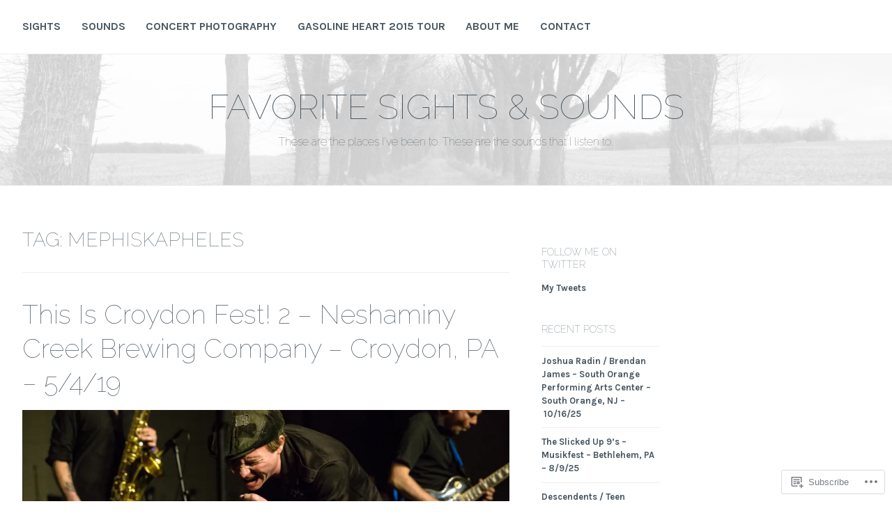

--- FILE ---
content_type: text/html; charset=UTF-8
request_url: https://favoritesightsandsounds.com/tag/mephiskapheles/
body_size: 23404
content:
<!DOCTYPE html>
<html lang="en">
<head>
<meta charset="UTF-8">
<meta name="viewport" content="width=device-width, initial-scale=1">
<link rel="profile" href="http://gmpg.org/xfn/11">
<link rel="pingback" href="https://favoritesightsandsounds.com/xmlrpc.php">

<title>Mephiskapheles &#8211;             Favorite Sights &amp; Sounds</title>
<script type="text/javascript">
  WebFontConfig = {"google":{"families":["Raleway:100:latin,latin-ext"]},"api_url":"https:\/\/fonts-api.wp.com\/css"};
  (function() {
    var wf = document.createElement('script');
    wf.src = '/wp-content/plugins/custom-fonts/js/webfont.js';
    wf.type = 'text/javascript';
    wf.async = 'true';
    var s = document.getElementsByTagName('script')[0];
    s.parentNode.insertBefore(wf, s);
	})();
</script><style id="jetpack-custom-fonts-css">.wf-active h1, .wf-active h2, .wf-active h3, .wf-active h4, .wf-active h5, .wf-active h6, .wf-active h1 a, .wf-active h2 a, .wf-active h3 a, .wf-active h4 a, .wf-active h5 a, .wf-active h6 a{font-family:"Raleway",sans-serif;font-style:normal;font-weight:100}.wf-active h1, .wf-active h1 a{font-style:normal;font-weight:100}.wf-active h2, .wf-active h2 a{font-style:normal;font-weight:100}.wf-active h3, .wf-active h3 a{font-style:normal;font-weight:100}.wf-active h4, .wf-active h4 a{font-style:normal;font-weight:100}.wf-active h5, .wf-active h5 a{font-style:normal;font-weight:100}.wf-active h6, .wf-active h6 a{font-style:normal;font-weight:100}@media screen and (max-width: 650px){.wf-active h1, .wf-active h1 a{font-style:normal;font-weight:100}}@media screen and (max-width: 650px){.wf-active h2, .wf-active h2 a{font-style:normal;font-weight:100}}@media screen and (max-width: 650px){.wf-active h3, .wf-active h3 a{font-style:normal;font-weight:100}}@media screen and (max-width: 650px){.wf-active h4, .wf-active h4 a{font-style:normal;font-weight:100}}@media screen and (max-width: 650px){.wf-active h5, .wf-active h5 a{font-style:normal;font-weight:100}}.wf-active .site-description{font-family:"Raleway",sans-serif;font-weight:100;font-style:normal}.wf-active .site-title, .wf-active .site-title a{font-family:"Raleway",sans-serif;font-style:normal;font-weight:100}.wf-active .widget-title, .wf-active .widget-title a{font-family:"Raleway",sans-serif;font-weight:100;font-style:normal}.wf-active .jetpack-display-remote-posts h4{font-style:normal;font-weight:100}.wf-active .entry-title, .wf-active .entry-title a{font-family:"Raleway",sans-serif;font-style:normal;font-weight:100}@media screen and (max-width: 650px){.wf-active .entry-title, .wf-active .entry-title a{font-style:normal;font-weight:100}}.wf-active .page-title{font-family:"Raleway",sans-serif;font-style:normal;font-weight:100}.wf-active .comments-title{font-family:"Raleway",sans-serif;font-style:normal;font-weight:100}</style>
<meta name='robots' content='max-image-preview:large' />

<!-- Async WordPress.com Remote Login -->
<script id="wpcom_remote_login_js">
var wpcom_remote_login_extra_auth = '';
function wpcom_remote_login_remove_dom_node_id( element_id ) {
	var dom_node = document.getElementById( element_id );
	if ( dom_node ) { dom_node.parentNode.removeChild( dom_node ); }
}
function wpcom_remote_login_remove_dom_node_classes( class_name ) {
	var dom_nodes = document.querySelectorAll( '.' + class_name );
	for ( var i = 0; i < dom_nodes.length; i++ ) {
		dom_nodes[ i ].parentNode.removeChild( dom_nodes[ i ] );
	}
}
function wpcom_remote_login_final_cleanup() {
	wpcom_remote_login_remove_dom_node_classes( "wpcom_remote_login_msg" );
	wpcom_remote_login_remove_dom_node_id( "wpcom_remote_login_key" );
	wpcom_remote_login_remove_dom_node_id( "wpcom_remote_login_validate" );
	wpcom_remote_login_remove_dom_node_id( "wpcom_remote_login_js" );
	wpcom_remote_login_remove_dom_node_id( "wpcom_request_access_iframe" );
	wpcom_remote_login_remove_dom_node_id( "wpcom_request_access_styles" );
}

// Watch for messages back from the remote login
window.addEventListener( "message", function( e ) {
	if ( e.origin === "https://r-login.wordpress.com" ) {
		var data = {};
		try {
			data = JSON.parse( e.data );
		} catch( e ) {
			wpcom_remote_login_final_cleanup();
			return;
		}

		if ( data.msg === 'LOGIN' ) {
			// Clean up the login check iframe
			wpcom_remote_login_remove_dom_node_id( "wpcom_remote_login_key" );

			var id_regex = new RegExp( /^[0-9]+$/ );
			var token_regex = new RegExp( /^.*|.*|.*$/ );
			if (
				token_regex.test( data.token )
				&& id_regex.test( data.wpcomid )
			) {
				// We have everything we need to ask for a login
				var script = document.createElement( "script" );
				script.setAttribute( "id", "wpcom_remote_login_validate" );
				script.src = '/remote-login.php?wpcom_remote_login=validate'
					+ '&wpcomid=' + data.wpcomid
					+ '&token=' + encodeURIComponent( data.token )
					+ '&host=' + window.location.protocol
					+ '//' + window.location.hostname
					+ '&postid=37358'
					+ '&is_singular=';
				document.body.appendChild( script );
			}

			return;
		}

		// Safari ITP, not logged in, so redirect
		if ( data.msg === 'LOGIN-REDIRECT' ) {
			window.location = 'https://wordpress.com/log-in?redirect_to=' + window.location.href;
			return;
		}

		// Safari ITP, storage access failed, remove the request
		if ( data.msg === 'LOGIN-REMOVE' ) {
			var css_zap = 'html { -webkit-transition: margin-top 1s; transition: margin-top 1s; } /* 9001 */ html { margin-top: 0 !important; } * html body { margin-top: 0 !important; } @media screen and ( max-width: 782px ) { html { margin-top: 0 !important; } * html body { margin-top: 0 !important; } }';
			var style_zap = document.createElement( 'style' );
			style_zap.type = 'text/css';
			style_zap.appendChild( document.createTextNode( css_zap ) );
			document.body.appendChild( style_zap );

			var e = document.getElementById( 'wpcom_request_access_iframe' );
			e.parentNode.removeChild( e );

			document.cookie = 'wordpress_com_login_access=denied; path=/; max-age=31536000';

			return;
		}

		// Safari ITP
		if ( data.msg === 'REQUEST_ACCESS' ) {
			console.log( 'request access: safari' );

			// Check ITP iframe enable/disable knob
			if ( wpcom_remote_login_extra_auth !== 'safari_itp_iframe' ) {
				return;
			}

			// If we are in a "private window" there is no ITP.
			var private_window = false;
			try {
				var opendb = window.openDatabase( null, null, null, null );
			} catch( e ) {
				private_window = true;
			}

			if ( private_window ) {
				console.log( 'private window' );
				return;
			}

			var iframe = document.createElement( 'iframe' );
			iframe.id = 'wpcom_request_access_iframe';
			iframe.setAttribute( 'scrolling', 'no' );
			iframe.setAttribute( 'sandbox', 'allow-storage-access-by-user-activation allow-scripts allow-same-origin allow-top-navigation-by-user-activation' );
			iframe.src = 'https://r-login.wordpress.com/remote-login.php?wpcom_remote_login=request_access&origin=' + encodeURIComponent( data.origin ) + '&wpcomid=' + encodeURIComponent( data.wpcomid );

			var css = 'html { -webkit-transition: margin-top 1s; transition: margin-top 1s; } /* 9001 */ html { margin-top: 46px !important; } * html body { margin-top: 46px !important; } @media screen and ( max-width: 660px ) { html { margin-top: 71px !important; } * html body { margin-top: 71px !important; } #wpcom_request_access_iframe { display: block; height: 71px !important; } } #wpcom_request_access_iframe { border: 0px; height: 46px; position: fixed; top: 0; left: 0; width: 100%; min-width: 100%; z-index: 99999; background: #23282d; } ';

			var style = document.createElement( 'style' );
			style.type = 'text/css';
			style.id = 'wpcom_request_access_styles';
			style.appendChild( document.createTextNode( css ) );
			document.body.appendChild( style );

			document.body.appendChild( iframe );
		}

		if ( data.msg === 'DONE' ) {
			wpcom_remote_login_final_cleanup();
		}
	}
}, false );

// Inject the remote login iframe after the page has had a chance to load
// more critical resources
window.addEventListener( "DOMContentLoaded", function( e ) {
	var iframe = document.createElement( "iframe" );
	iframe.style.display = "none";
	iframe.setAttribute( "scrolling", "no" );
	iframe.setAttribute( "id", "wpcom_remote_login_key" );
	iframe.src = "https://r-login.wordpress.com/remote-login.php"
		+ "?wpcom_remote_login=key"
		+ "&origin=aHR0cHM6Ly9mYXZvcml0ZXNpZ2h0c2FuZHNvdW5kcy5jb20%3D"
		+ "&wpcomid=39078783"
		+ "&time=" + Math.floor( Date.now() / 1000 );
	document.body.appendChild( iframe );
}, false );
</script>
<link rel='dns-prefetch' href='//s0.wp.com' />
<link rel='dns-prefetch' href='//fonts-api.wp.com' />
<link rel="alternate" type="application/rss+xml" title="            Favorite Sights &amp; Sounds &raquo; Feed" href="https://favoritesightsandsounds.com/feed/" />
<link rel="alternate" type="application/rss+xml" title="            Favorite Sights &amp; Sounds &raquo; Comments Feed" href="https://favoritesightsandsounds.com/comments/feed/" />
<link rel="alternate" type="application/rss+xml" title="            Favorite Sights &amp; Sounds &raquo; Mephiskapheles Tag Feed" href="https://favoritesightsandsounds.com/tag/mephiskapheles/feed/" />
	<script type="text/javascript">
		/* <![CDATA[ */
		function addLoadEvent(func) {
			var oldonload = window.onload;
			if (typeof window.onload != 'function') {
				window.onload = func;
			} else {
				window.onload = function () {
					oldonload();
					func();
				}
			}
		}
		/* ]]> */
	</script>
	<style id='wp-emoji-styles-inline-css'>

	img.wp-smiley, img.emoji {
		display: inline !important;
		border: none !important;
		box-shadow: none !important;
		height: 1em !important;
		width: 1em !important;
		margin: 0 0.07em !important;
		vertical-align: -0.1em !important;
		background: none !important;
		padding: 0 !important;
	}
/*# sourceURL=wp-emoji-styles-inline-css */
</style>
<link crossorigin='anonymous' rel='stylesheet' id='all-css-2-1' href='/wp-content/plugins/gutenberg-core/v22.2.0/build/styles/block-library/style.css?m=1764855221i&cssminify=yes' type='text/css' media='all' />
<style id='wp-block-library-inline-css'>
.has-text-align-justify {
	text-align:justify;
}
.has-text-align-justify{text-align:justify;}

/*# sourceURL=wp-block-library-inline-css */
</style><style id='global-styles-inline-css'>
:root{--wp--preset--aspect-ratio--square: 1;--wp--preset--aspect-ratio--4-3: 4/3;--wp--preset--aspect-ratio--3-4: 3/4;--wp--preset--aspect-ratio--3-2: 3/2;--wp--preset--aspect-ratio--2-3: 2/3;--wp--preset--aspect-ratio--16-9: 16/9;--wp--preset--aspect-ratio--9-16: 9/16;--wp--preset--color--black: #000000;--wp--preset--color--cyan-bluish-gray: #abb8c3;--wp--preset--color--white: #ffffff;--wp--preset--color--pale-pink: #f78da7;--wp--preset--color--vivid-red: #cf2e2e;--wp--preset--color--luminous-vivid-orange: #ff6900;--wp--preset--color--luminous-vivid-amber: #fcb900;--wp--preset--color--light-green-cyan: #7bdcb5;--wp--preset--color--vivid-green-cyan: #00d084;--wp--preset--color--pale-cyan-blue: #8ed1fc;--wp--preset--color--vivid-cyan-blue: #0693e3;--wp--preset--color--vivid-purple: #9b51e0;--wp--preset--gradient--vivid-cyan-blue-to-vivid-purple: linear-gradient(135deg,rgb(6,147,227) 0%,rgb(155,81,224) 100%);--wp--preset--gradient--light-green-cyan-to-vivid-green-cyan: linear-gradient(135deg,rgb(122,220,180) 0%,rgb(0,208,130) 100%);--wp--preset--gradient--luminous-vivid-amber-to-luminous-vivid-orange: linear-gradient(135deg,rgb(252,185,0) 0%,rgb(255,105,0) 100%);--wp--preset--gradient--luminous-vivid-orange-to-vivid-red: linear-gradient(135deg,rgb(255,105,0) 0%,rgb(207,46,46) 100%);--wp--preset--gradient--very-light-gray-to-cyan-bluish-gray: linear-gradient(135deg,rgb(238,238,238) 0%,rgb(169,184,195) 100%);--wp--preset--gradient--cool-to-warm-spectrum: linear-gradient(135deg,rgb(74,234,220) 0%,rgb(151,120,209) 20%,rgb(207,42,186) 40%,rgb(238,44,130) 60%,rgb(251,105,98) 80%,rgb(254,248,76) 100%);--wp--preset--gradient--blush-light-purple: linear-gradient(135deg,rgb(255,206,236) 0%,rgb(152,150,240) 100%);--wp--preset--gradient--blush-bordeaux: linear-gradient(135deg,rgb(254,205,165) 0%,rgb(254,45,45) 50%,rgb(107,0,62) 100%);--wp--preset--gradient--luminous-dusk: linear-gradient(135deg,rgb(255,203,112) 0%,rgb(199,81,192) 50%,rgb(65,88,208) 100%);--wp--preset--gradient--pale-ocean: linear-gradient(135deg,rgb(255,245,203) 0%,rgb(182,227,212) 50%,rgb(51,167,181) 100%);--wp--preset--gradient--electric-grass: linear-gradient(135deg,rgb(202,248,128) 0%,rgb(113,206,126) 100%);--wp--preset--gradient--midnight: linear-gradient(135deg,rgb(2,3,129) 0%,rgb(40,116,252) 100%);--wp--preset--font-size--small: 13px;--wp--preset--font-size--medium: 20px;--wp--preset--font-size--large: 36px;--wp--preset--font-size--x-large: 42px;--wp--preset--font-family--albert-sans: 'Albert Sans', sans-serif;--wp--preset--font-family--alegreya: Alegreya, serif;--wp--preset--font-family--arvo: Arvo, serif;--wp--preset--font-family--bodoni-moda: 'Bodoni Moda', serif;--wp--preset--font-family--bricolage-grotesque: 'Bricolage Grotesque', sans-serif;--wp--preset--font-family--cabin: Cabin, sans-serif;--wp--preset--font-family--chivo: Chivo, sans-serif;--wp--preset--font-family--commissioner: Commissioner, sans-serif;--wp--preset--font-family--cormorant: Cormorant, serif;--wp--preset--font-family--courier-prime: 'Courier Prime', monospace;--wp--preset--font-family--crimson-pro: 'Crimson Pro', serif;--wp--preset--font-family--dm-mono: 'DM Mono', monospace;--wp--preset--font-family--dm-sans: 'DM Sans', sans-serif;--wp--preset--font-family--dm-serif-display: 'DM Serif Display', serif;--wp--preset--font-family--domine: Domine, serif;--wp--preset--font-family--eb-garamond: 'EB Garamond', serif;--wp--preset--font-family--epilogue: Epilogue, sans-serif;--wp--preset--font-family--fahkwang: Fahkwang, sans-serif;--wp--preset--font-family--figtree: Figtree, sans-serif;--wp--preset--font-family--fira-sans: 'Fira Sans', sans-serif;--wp--preset--font-family--fjalla-one: 'Fjalla One', sans-serif;--wp--preset--font-family--fraunces: Fraunces, serif;--wp--preset--font-family--gabarito: Gabarito, system-ui;--wp--preset--font-family--ibm-plex-mono: 'IBM Plex Mono', monospace;--wp--preset--font-family--ibm-plex-sans: 'IBM Plex Sans', sans-serif;--wp--preset--font-family--ibarra-real-nova: 'Ibarra Real Nova', serif;--wp--preset--font-family--instrument-serif: 'Instrument Serif', serif;--wp--preset--font-family--inter: Inter, sans-serif;--wp--preset--font-family--josefin-sans: 'Josefin Sans', sans-serif;--wp--preset--font-family--jost: Jost, sans-serif;--wp--preset--font-family--libre-baskerville: 'Libre Baskerville', serif;--wp--preset--font-family--libre-franklin: 'Libre Franklin', sans-serif;--wp--preset--font-family--literata: Literata, serif;--wp--preset--font-family--lora: Lora, serif;--wp--preset--font-family--merriweather: Merriweather, serif;--wp--preset--font-family--montserrat: Montserrat, sans-serif;--wp--preset--font-family--newsreader: Newsreader, serif;--wp--preset--font-family--noto-sans-mono: 'Noto Sans Mono', sans-serif;--wp--preset--font-family--nunito: Nunito, sans-serif;--wp--preset--font-family--open-sans: 'Open Sans', sans-serif;--wp--preset--font-family--overpass: Overpass, sans-serif;--wp--preset--font-family--pt-serif: 'PT Serif', serif;--wp--preset--font-family--petrona: Petrona, serif;--wp--preset--font-family--piazzolla: Piazzolla, serif;--wp--preset--font-family--playfair-display: 'Playfair Display', serif;--wp--preset--font-family--plus-jakarta-sans: 'Plus Jakarta Sans', sans-serif;--wp--preset--font-family--poppins: Poppins, sans-serif;--wp--preset--font-family--raleway: Raleway, sans-serif;--wp--preset--font-family--roboto: Roboto, sans-serif;--wp--preset--font-family--roboto-slab: 'Roboto Slab', serif;--wp--preset--font-family--rubik: Rubik, sans-serif;--wp--preset--font-family--rufina: Rufina, serif;--wp--preset--font-family--sora: Sora, sans-serif;--wp--preset--font-family--source-sans-3: 'Source Sans 3', sans-serif;--wp--preset--font-family--source-serif-4: 'Source Serif 4', serif;--wp--preset--font-family--space-mono: 'Space Mono', monospace;--wp--preset--font-family--syne: Syne, sans-serif;--wp--preset--font-family--texturina: Texturina, serif;--wp--preset--font-family--urbanist: Urbanist, sans-serif;--wp--preset--font-family--work-sans: 'Work Sans', sans-serif;--wp--preset--spacing--20: 0.44rem;--wp--preset--spacing--30: 0.67rem;--wp--preset--spacing--40: 1rem;--wp--preset--spacing--50: 1.5rem;--wp--preset--spacing--60: 2.25rem;--wp--preset--spacing--70: 3.38rem;--wp--preset--spacing--80: 5.06rem;--wp--preset--shadow--natural: 6px 6px 9px rgba(0, 0, 0, 0.2);--wp--preset--shadow--deep: 12px 12px 50px rgba(0, 0, 0, 0.4);--wp--preset--shadow--sharp: 6px 6px 0px rgba(0, 0, 0, 0.2);--wp--preset--shadow--outlined: 6px 6px 0px -3px rgb(255, 255, 255), 6px 6px rgb(0, 0, 0);--wp--preset--shadow--crisp: 6px 6px 0px rgb(0, 0, 0);}:where(.is-layout-flex){gap: 0.5em;}:where(.is-layout-grid){gap: 0.5em;}body .is-layout-flex{display: flex;}.is-layout-flex{flex-wrap: wrap;align-items: center;}.is-layout-flex > :is(*, div){margin: 0;}body .is-layout-grid{display: grid;}.is-layout-grid > :is(*, div){margin: 0;}:where(.wp-block-columns.is-layout-flex){gap: 2em;}:where(.wp-block-columns.is-layout-grid){gap: 2em;}:where(.wp-block-post-template.is-layout-flex){gap: 1.25em;}:where(.wp-block-post-template.is-layout-grid){gap: 1.25em;}.has-black-color{color: var(--wp--preset--color--black) !important;}.has-cyan-bluish-gray-color{color: var(--wp--preset--color--cyan-bluish-gray) !important;}.has-white-color{color: var(--wp--preset--color--white) !important;}.has-pale-pink-color{color: var(--wp--preset--color--pale-pink) !important;}.has-vivid-red-color{color: var(--wp--preset--color--vivid-red) !important;}.has-luminous-vivid-orange-color{color: var(--wp--preset--color--luminous-vivid-orange) !important;}.has-luminous-vivid-amber-color{color: var(--wp--preset--color--luminous-vivid-amber) !important;}.has-light-green-cyan-color{color: var(--wp--preset--color--light-green-cyan) !important;}.has-vivid-green-cyan-color{color: var(--wp--preset--color--vivid-green-cyan) !important;}.has-pale-cyan-blue-color{color: var(--wp--preset--color--pale-cyan-blue) !important;}.has-vivid-cyan-blue-color{color: var(--wp--preset--color--vivid-cyan-blue) !important;}.has-vivid-purple-color{color: var(--wp--preset--color--vivid-purple) !important;}.has-black-background-color{background-color: var(--wp--preset--color--black) !important;}.has-cyan-bluish-gray-background-color{background-color: var(--wp--preset--color--cyan-bluish-gray) !important;}.has-white-background-color{background-color: var(--wp--preset--color--white) !important;}.has-pale-pink-background-color{background-color: var(--wp--preset--color--pale-pink) !important;}.has-vivid-red-background-color{background-color: var(--wp--preset--color--vivid-red) !important;}.has-luminous-vivid-orange-background-color{background-color: var(--wp--preset--color--luminous-vivid-orange) !important;}.has-luminous-vivid-amber-background-color{background-color: var(--wp--preset--color--luminous-vivid-amber) !important;}.has-light-green-cyan-background-color{background-color: var(--wp--preset--color--light-green-cyan) !important;}.has-vivid-green-cyan-background-color{background-color: var(--wp--preset--color--vivid-green-cyan) !important;}.has-pale-cyan-blue-background-color{background-color: var(--wp--preset--color--pale-cyan-blue) !important;}.has-vivid-cyan-blue-background-color{background-color: var(--wp--preset--color--vivid-cyan-blue) !important;}.has-vivid-purple-background-color{background-color: var(--wp--preset--color--vivid-purple) !important;}.has-black-border-color{border-color: var(--wp--preset--color--black) !important;}.has-cyan-bluish-gray-border-color{border-color: var(--wp--preset--color--cyan-bluish-gray) !important;}.has-white-border-color{border-color: var(--wp--preset--color--white) !important;}.has-pale-pink-border-color{border-color: var(--wp--preset--color--pale-pink) !important;}.has-vivid-red-border-color{border-color: var(--wp--preset--color--vivid-red) !important;}.has-luminous-vivid-orange-border-color{border-color: var(--wp--preset--color--luminous-vivid-orange) !important;}.has-luminous-vivid-amber-border-color{border-color: var(--wp--preset--color--luminous-vivid-amber) !important;}.has-light-green-cyan-border-color{border-color: var(--wp--preset--color--light-green-cyan) !important;}.has-vivid-green-cyan-border-color{border-color: var(--wp--preset--color--vivid-green-cyan) !important;}.has-pale-cyan-blue-border-color{border-color: var(--wp--preset--color--pale-cyan-blue) !important;}.has-vivid-cyan-blue-border-color{border-color: var(--wp--preset--color--vivid-cyan-blue) !important;}.has-vivid-purple-border-color{border-color: var(--wp--preset--color--vivid-purple) !important;}.has-vivid-cyan-blue-to-vivid-purple-gradient-background{background: var(--wp--preset--gradient--vivid-cyan-blue-to-vivid-purple) !important;}.has-light-green-cyan-to-vivid-green-cyan-gradient-background{background: var(--wp--preset--gradient--light-green-cyan-to-vivid-green-cyan) !important;}.has-luminous-vivid-amber-to-luminous-vivid-orange-gradient-background{background: var(--wp--preset--gradient--luminous-vivid-amber-to-luminous-vivid-orange) !important;}.has-luminous-vivid-orange-to-vivid-red-gradient-background{background: var(--wp--preset--gradient--luminous-vivid-orange-to-vivid-red) !important;}.has-very-light-gray-to-cyan-bluish-gray-gradient-background{background: var(--wp--preset--gradient--very-light-gray-to-cyan-bluish-gray) !important;}.has-cool-to-warm-spectrum-gradient-background{background: var(--wp--preset--gradient--cool-to-warm-spectrum) !important;}.has-blush-light-purple-gradient-background{background: var(--wp--preset--gradient--blush-light-purple) !important;}.has-blush-bordeaux-gradient-background{background: var(--wp--preset--gradient--blush-bordeaux) !important;}.has-luminous-dusk-gradient-background{background: var(--wp--preset--gradient--luminous-dusk) !important;}.has-pale-ocean-gradient-background{background: var(--wp--preset--gradient--pale-ocean) !important;}.has-electric-grass-gradient-background{background: var(--wp--preset--gradient--electric-grass) !important;}.has-midnight-gradient-background{background: var(--wp--preset--gradient--midnight) !important;}.has-small-font-size{font-size: var(--wp--preset--font-size--small) !important;}.has-medium-font-size{font-size: var(--wp--preset--font-size--medium) !important;}.has-large-font-size{font-size: var(--wp--preset--font-size--large) !important;}.has-x-large-font-size{font-size: var(--wp--preset--font-size--x-large) !important;}.has-albert-sans-font-family{font-family: var(--wp--preset--font-family--albert-sans) !important;}.has-alegreya-font-family{font-family: var(--wp--preset--font-family--alegreya) !important;}.has-arvo-font-family{font-family: var(--wp--preset--font-family--arvo) !important;}.has-bodoni-moda-font-family{font-family: var(--wp--preset--font-family--bodoni-moda) !important;}.has-bricolage-grotesque-font-family{font-family: var(--wp--preset--font-family--bricolage-grotesque) !important;}.has-cabin-font-family{font-family: var(--wp--preset--font-family--cabin) !important;}.has-chivo-font-family{font-family: var(--wp--preset--font-family--chivo) !important;}.has-commissioner-font-family{font-family: var(--wp--preset--font-family--commissioner) !important;}.has-cormorant-font-family{font-family: var(--wp--preset--font-family--cormorant) !important;}.has-courier-prime-font-family{font-family: var(--wp--preset--font-family--courier-prime) !important;}.has-crimson-pro-font-family{font-family: var(--wp--preset--font-family--crimson-pro) !important;}.has-dm-mono-font-family{font-family: var(--wp--preset--font-family--dm-mono) !important;}.has-dm-sans-font-family{font-family: var(--wp--preset--font-family--dm-sans) !important;}.has-dm-serif-display-font-family{font-family: var(--wp--preset--font-family--dm-serif-display) !important;}.has-domine-font-family{font-family: var(--wp--preset--font-family--domine) !important;}.has-eb-garamond-font-family{font-family: var(--wp--preset--font-family--eb-garamond) !important;}.has-epilogue-font-family{font-family: var(--wp--preset--font-family--epilogue) !important;}.has-fahkwang-font-family{font-family: var(--wp--preset--font-family--fahkwang) !important;}.has-figtree-font-family{font-family: var(--wp--preset--font-family--figtree) !important;}.has-fira-sans-font-family{font-family: var(--wp--preset--font-family--fira-sans) !important;}.has-fjalla-one-font-family{font-family: var(--wp--preset--font-family--fjalla-one) !important;}.has-fraunces-font-family{font-family: var(--wp--preset--font-family--fraunces) !important;}.has-gabarito-font-family{font-family: var(--wp--preset--font-family--gabarito) !important;}.has-ibm-plex-mono-font-family{font-family: var(--wp--preset--font-family--ibm-plex-mono) !important;}.has-ibm-plex-sans-font-family{font-family: var(--wp--preset--font-family--ibm-plex-sans) !important;}.has-ibarra-real-nova-font-family{font-family: var(--wp--preset--font-family--ibarra-real-nova) !important;}.has-instrument-serif-font-family{font-family: var(--wp--preset--font-family--instrument-serif) !important;}.has-inter-font-family{font-family: var(--wp--preset--font-family--inter) !important;}.has-josefin-sans-font-family{font-family: var(--wp--preset--font-family--josefin-sans) !important;}.has-jost-font-family{font-family: var(--wp--preset--font-family--jost) !important;}.has-libre-baskerville-font-family{font-family: var(--wp--preset--font-family--libre-baskerville) !important;}.has-libre-franklin-font-family{font-family: var(--wp--preset--font-family--libre-franklin) !important;}.has-literata-font-family{font-family: var(--wp--preset--font-family--literata) !important;}.has-lora-font-family{font-family: var(--wp--preset--font-family--lora) !important;}.has-merriweather-font-family{font-family: var(--wp--preset--font-family--merriweather) !important;}.has-montserrat-font-family{font-family: var(--wp--preset--font-family--montserrat) !important;}.has-newsreader-font-family{font-family: var(--wp--preset--font-family--newsreader) !important;}.has-noto-sans-mono-font-family{font-family: var(--wp--preset--font-family--noto-sans-mono) !important;}.has-nunito-font-family{font-family: var(--wp--preset--font-family--nunito) !important;}.has-open-sans-font-family{font-family: var(--wp--preset--font-family--open-sans) !important;}.has-overpass-font-family{font-family: var(--wp--preset--font-family--overpass) !important;}.has-pt-serif-font-family{font-family: var(--wp--preset--font-family--pt-serif) !important;}.has-petrona-font-family{font-family: var(--wp--preset--font-family--petrona) !important;}.has-piazzolla-font-family{font-family: var(--wp--preset--font-family--piazzolla) !important;}.has-playfair-display-font-family{font-family: var(--wp--preset--font-family--playfair-display) !important;}.has-plus-jakarta-sans-font-family{font-family: var(--wp--preset--font-family--plus-jakarta-sans) !important;}.has-poppins-font-family{font-family: var(--wp--preset--font-family--poppins) !important;}.has-raleway-font-family{font-family: var(--wp--preset--font-family--raleway) !important;}.has-roboto-font-family{font-family: var(--wp--preset--font-family--roboto) !important;}.has-roboto-slab-font-family{font-family: var(--wp--preset--font-family--roboto-slab) !important;}.has-rubik-font-family{font-family: var(--wp--preset--font-family--rubik) !important;}.has-rufina-font-family{font-family: var(--wp--preset--font-family--rufina) !important;}.has-sora-font-family{font-family: var(--wp--preset--font-family--sora) !important;}.has-source-sans-3-font-family{font-family: var(--wp--preset--font-family--source-sans-3) !important;}.has-source-serif-4-font-family{font-family: var(--wp--preset--font-family--source-serif-4) !important;}.has-space-mono-font-family{font-family: var(--wp--preset--font-family--space-mono) !important;}.has-syne-font-family{font-family: var(--wp--preset--font-family--syne) !important;}.has-texturina-font-family{font-family: var(--wp--preset--font-family--texturina) !important;}.has-urbanist-font-family{font-family: var(--wp--preset--font-family--urbanist) !important;}.has-work-sans-font-family{font-family: var(--wp--preset--font-family--work-sans) !important;}
/*# sourceURL=global-styles-inline-css */
</style>

<style id='classic-theme-styles-inline-css'>
/*! This file is auto-generated */
.wp-block-button__link{color:#fff;background-color:#32373c;border-radius:9999px;box-shadow:none;text-decoration:none;padding:calc(.667em + 2px) calc(1.333em + 2px);font-size:1.125em}.wp-block-file__button{background:#32373c;color:#fff;text-decoration:none}
/*# sourceURL=/wp-includes/css/classic-themes.min.css */
</style>
<link crossorigin='anonymous' rel='stylesheet' id='all-css-4-1' href='/_static/??-eJx9jsEKwjAQRH/IzZK2VD2I39Kki0azScgmLf69EaEKgpc5DO8Ng2sCG0OhUDD5enFB0Ebjo70LdkoflAZxnDxBpkUNODspGwFSHp6UFdnh1xBX+Gxlaj2nqbwIptlN5Ikb9k9bU3PAmJRJBFqyqwzl2kT58d41pmrQUp5qiLj9OvNJ7wc9Hvu+G29PA9dXPw==&cssminify=yes' type='text/css' media='all' />
<link rel='stylesheet' id='cerauno-fonts-css' href='https://fonts-api.wp.com/css?family=Karla%3A400%2C400italic%2C700%2C700italic%7CMontserrat%3A400%2C700&#038;subset=latin%2Clatin-ext' media='all' />
<link crossorigin='anonymous' rel='stylesheet' id='all-css-6-1' href='/_static/??-eJx9i8EKAjEMRH/IGBYq6kH8lm7I1kqblKZl2b+3elKEvQzzmHm4FiCVxtKwPTizYekzElffRXEZk30S/MqmmY9kdsB9KwqhtS0xrIU0/ym5Q0k9RDGsPCcNowYcry/ckwIrJCXfosoPwJJ8rG/1nm+TO12du5wn93wBWOBVcw==&cssminify=yes' type='text/css' media='all' />
<link crossorigin='anonymous' rel='stylesheet' id='print-css-7-1' href='/wp-content/mu-plugins/global-print/global-print.css?m=1465851035i&cssminify=yes' type='text/css' media='print' />
<style id='jetpack-global-styles-frontend-style-inline-css'>
:root { --font-headings: unset; --font-base: unset; --font-headings-default: -apple-system,BlinkMacSystemFont,"Segoe UI",Roboto,Oxygen-Sans,Ubuntu,Cantarell,"Helvetica Neue",sans-serif; --font-base-default: -apple-system,BlinkMacSystemFont,"Segoe UI",Roboto,Oxygen-Sans,Ubuntu,Cantarell,"Helvetica Neue",sans-serif;}
/*# sourceURL=jetpack-global-styles-frontend-style-inline-css */
</style>
<link crossorigin='anonymous' rel='stylesheet' id='all-css-10-1' href='/wp-content/themes/h4/global.css?m=1420737423i&cssminify=yes' type='text/css' media='all' />
<script type="text/javascript" id="wpcom-actionbar-placeholder-js-extra">
/* <![CDATA[ */
var actionbardata = {"siteID":"39078783","postID":"0","siteURL":"https://favoritesightsandsounds.com","xhrURL":"https://favoritesightsandsounds.com/wp-admin/admin-ajax.php","nonce":"a341b530e9","isLoggedIn":"","statusMessage":"","subsEmailDefault":"instantly","proxyScriptUrl":"https://s0.wp.com/wp-content/js/wpcom-proxy-request.js?m=1513050504i&amp;ver=20211021","i18n":{"followedText":"New posts from this site will now appear in your \u003Ca href=\"https://wordpress.com/reader\"\u003EReader\u003C/a\u003E","foldBar":"Collapse this bar","unfoldBar":"Expand this bar","shortLinkCopied":"Shortlink copied to clipboard."}};
//# sourceURL=wpcom-actionbar-placeholder-js-extra
/* ]]> */
</script>
<script type="text/javascript" id="jetpack-mu-wpcom-settings-js-before">
/* <![CDATA[ */
var JETPACK_MU_WPCOM_SETTINGS = {"assetsUrl":"https://s0.wp.com/wp-content/mu-plugins/jetpack-mu-wpcom-plugin/moon/jetpack_vendor/automattic/jetpack-mu-wpcom/src/build/"};
//# sourceURL=jetpack-mu-wpcom-settings-js-before
/* ]]> */
</script>
<script crossorigin='anonymous' type='text/javascript'  src='/wp-content/js/rlt-proxy.js?m=1720530689i'></script>
<script type="text/javascript" id="rlt-proxy-js-after">
/* <![CDATA[ */
	rltInitialize( {"token":null,"iframeOrigins":["https:\/\/widgets.wp.com"]} );
//# sourceURL=rlt-proxy-js-after
/* ]]> */
</script>
<link rel="EditURI" type="application/rsd+xml" title="RSD" href="https://favoritesightsandsounds.wordpress.com/xmlrpc.php?rsd" />
<meta name="generator" content="WordPress.com" />

<!-- Jetpack Open Graph Tags -->
<meta property="og:type" content="website" />
<meta property="og:title" content="Mephiskapheles &#8211;             Favorite Sights &amp; Sounds" />
<meta property="og:url" content="https://favoritesightsandsounds.com/tag/mephiskapheles/" />
<meta property="og:site_name" content="            Favorite Sights &amp; Sounds" />
<meta property="og:image" content="https://s0.wp.com/_si/?t=eyJpbWciOiJodHRwczpcL1wvczAud3AuY29tXC9pXC9ibGFuay5qcGciLCJ0eHQiOiIgICAgICAgICAgICBGYXZvcml0ZSBTaWdodHMgJmFtcDsgU291bmRzIiwidGVtcGxhdGUiOiJoaWdod2F5IiwiZm9udCI6IiIsImJsb2dfaWQiOjM5MDc4NzgzfQ.B709xcraY-C2nQVrlfkVWhHKaQ3XTYJBITxLEQVCfPMMQ" />
<meta property="og:image:width" content="1200" />
<meta property="og:image:height" content="630" />
<meta property="og:image:alt" content="" />
<meta property="og:locale" content="en_US" />

<!-- End Jetpack Open Graph Tags -->
<link rel="shortcut icon" type="image/x-icon" href="https://s0.wp.com/i/favicon.ico?m=1713425267i" sizes="16x16 24x24 32x32 48x48" />
<link rel="icon" type="image/x-icon" href="https://s0.wp.com/i/favicon.ico?m=1713425267i" sizes="16x16 24x24 32x32 48x48" />
<link rel="apple-touch-icon" href="https://s0.wp.com/i/webclip.png?m=1713868326i" />
<link rel='openid.server' href='https://favoritesightsandsounds.com/?openidserver=1' />
<link rel='openid.delegate' href='https://favoritesightsandsounds.com/' />
<link rel="search" type="application/opensearchdescription+xml" href="https://favoritesightsandsounds.com/osd.xml" title="            Favorite Sights &#38; Sounds" />
<link rel="search" type="application/opensearchdescription+xml" href="https://s1.wp.com/opensearch.xml" title="WordPress.com" />
		<style type="text/css">
			.recentcomments a {
				display: inline !important;
				padding: 0 !important;
				margin: 0 !important;
			}

			table.recentcommentsavatartop img.avatar, table.recentcommentsavatarend img.avatar {
				border: 0px;
				margin: 0;
			}

			table.recentcommentsavatartop a, table.recentcommentsavatarend a {
				border: 0px !important;
				background-color: transparent !important;
			}

			td.recentcommentsavatarend, td.recentcommentsavatartop {
				padding: 0px 0px 1px 0px;
				margin: 0px;
			}

			td.recentcommentstextend {
				border: none !important;
				padding: 0px 0px 2px 10px;
			}

			.rtl td.recentcommentstextend {
				padding: 0px 10px 2px 0px;
			}

			td.recentcommentstexttop {
				border: none;
				padding: 0px 0px 0px 10px;
			}

			.rtl td.recentcommentstexttop {
				padding: 0px 10px 0px 0px;
			}
		</style>
		<meta name="description" content="Posts about Mephiskapheles written by favoritesightsandsounds" />

		<style type="text/css" id="custom-header-image">
			.site-branding:before {
				background-image: url( https://favoritesightsandsounds.com/wp-content/uploads/2012/08/cropped-cropped-northampton-94.jpg);
				background-position: center;
				background-repeat: no-repeat;
				background-size: cover;
				content: "";
				display: block;
				opacity: 0.2;
				position: absolute;
					top: 0;
					left: 0;
				width: 100%;
				height: 100%;
				z-index: -1;
			}
		</style>
	<link crossorigin='anonymous' rel='stylesheet' id='all-css-0-3' href='/_static/??-eJyVj1sKwjAQRTdkHKqV+iMupcTJYGOTTMhM2u1boT5AEPw9l/uCORvkpJQUYjU51KtPAjfSbHE0C5ozclwFiMzpKfYTJccFbFWOVtXjy4bBing0OlAkM1DIVMB5USgkmZP4iczkHbF8ky2KbOD3rs85vU8Il8A4Csjsl6p/EyK7GkgAbeEqFN4/VvAIPMdT0x32u2PbNe3tDpX4dmU=&cssminify=yes' type='text/css' media='all' />
</head>

<body class="archive tag tag-mephiskapheles tag-9588152 wp-theme-pubcerauno customizer-styles-applied jetpack-reblog-enabled">
<div id="page" class="hfeed site">
	<a class="skip-link screen-reader-text" href="#content">Skip to content</a>

	<header id="masthead" class="site-header" role="banner">
		<nav id="site-navigation" class="main-navigation clear" role="navigation">
			<button class="menu-toggle" aria-controls="primary-menu" aria-expanded="false">Menu</button>
			<div class="menu-new-menu-container"><ul id="primary-menu" class="menu"><li id="menu-item-4288" class="menu-item menu-item-type-post_type menu-item-object-page menu-item-4288"><a href="https://favoritesightsandsounds.com/sights/">Sights</a></li>
<li id="menu-item-4289" class="menu-item menu-item-type-post_type menu-item-object-page menu-item-4289"><a href="https://favoritesightsandsounds.com/sounds/">Sounds</a></li>
<li id="menu-item-4290" class="menu-item menu-item-type-post_type menu-item-object-page menu-item-4290"><a href="https://favoritesightsandsounds.com/hold-that-sound-photography/">Concert Photography</a></li>
<li id="menu-item-4291" class="menu-item menu-item-type-post_type menu-item-object-page menu-item-4291"><a href="https://favoritesightsandsounds.com/gasoline-heart-2015-tour/">Gasoline Heart 2015 Tour</a></li>
<li id="menu-item-4292" class="menu-item menu-item-type-post_type menu-item-object-page menu-item-4292"><a href="https://favoritesightsandsounds.com/about/">About Me</a></li>
<li id="menu-item-4294" class="menu-item menu-item-type-post_type menu-item-object-page menu-item-4294"><a href="https://favoritesightsandsounds.com/contact/">Contact</a></li>
</ul></div>
					</nav><!-- #site-navigation -->

		<div class="site-branding">
						<h1 class="site-title"><a href="https://favoritesightsandsounds.com/" rel="home">            Favorite Sights &amp; Sounds</a></h1>
			<h2 class="site-description">                   These are the places I&#039;ve been to.  These are the sounds that I listen to.</h2>
		</div><!-- .site-branding -->
	</header><!-- #masthead -->

	<div id="content" class="site-content">

	
	<div id="primary" class="content-area">
		<main id="main" class="site-main" role="main">

		
			<header class="page-header">
				<h1 class="page-title">Tag: <span>Mephiskapheles</span></h1>			</header><!-- .page-header -->

						
				
<article id="post-37358" class="post-37358 post type-post status-publish format-standard has-post-thumbnail hentry category-uncategorized tag-5-4-19 tag-art tag-backyard-superheroes tag-bad-time-records tag-beer tag-big-d-the-kids-table tag-black-white tag-black-white-photographer tag-black-white-photography tag-black-and-white tag-black-and-white-photography tag-brewery tag-business tag-catbite tag-concert tag-concert-photographer tag-concert-photography tag-croydon tag-entertainment tag-family tag-festival tag-food tag-friends tag-fun tag-funny tag-happy tag-hold-that-sound-photography tag-home tag-humor tag-inspiration tag-life tag-live tag-live-concert-photographer tag-live-concert-photography tag-live-music tag-live-music-photographer tag-live-music-photography tag-local tag-may-4-2019 tag-mephiskapheles tag-music tag-neshaminy-creek tag-neshaminy-creek-brewing-company tag-pennsylvania tag-people tag-photo tag-photog tag-photographer tag-photographs tag-photography tag-photos tag-pilfers tag-pop-punk tag-pop-punk-music tag-pop-punk-rock tag-portrait tag-portrait-photography tag-punk tag-punk-music tag-punk-rock tag-punk-rock-band tag-punk-rock-music tag-relationships tag-ska tag-ska-fest tag-ska-music tag-ska-punk tag-ska-punk-music tag-summer tag-summer-festival tag-summer-stage tag-the-scofflaws tag-the-west-kensingtons tag-this-is-croydon-fest tag-travel tag-vince-sadonis tag-west-kensingtons tag-westbound-train">
	<header class="entry-header">
		<h1 class="entry-title"><a href="https://favoritesightsandsounds.com/2019/07/04/this-is-croydon-fest-2-neshaminy-creek-brewing-company-croydon-pa-5-4-19/" rel="bookmark">This Is Croydon Fest! 2 – Neshaminy Creek Brewing Company – Croydon, PA –&nbsp;5/4/19</a></h1>
					<div class="featured-image">
				<a href="https://favoritesightsandsounds.com/2019/07/04/this-is-croydon-fest-2-neshaminy-creek-brewing-company-croydon-pa-5-4-19/" title="This Is Croydon Fest! 2 – Neshaminy Creek Brewing Company – Croydon, PA –&nbsp;5/4/19"><img width="900" height="300" src="https://favoritesightsandsounds.com/wp-content/uploads/2019/06/big-d-the-kids-table-36-1.jpg?w=900&amp;h=300&amp;crop=1" class="attachment-cerauno-home size-cerauno-home wp-post-image" alt="" decoding="async" srcset="https://favoritesightsandsounds.com/wp-content/uploads/2019/06/big-d-the-kids-table-36-1.jpg?w=900&amp;h=300&amp;crop=1 900w, https://favoritesightsandsounds.com/wp-content/uploads/2019/06/big-d-the-kids-table-36-1.jpg?w=1800&amp;h=600&amp;crop=1 1800w, https://favoritesightsandsounds.com/wp-content/uploads/2019/06/big-d-the-kids-table-36-1.jpg?w=150&amp;h=50&amp;crop=1 150w, https://favoritesightsandsounds.com/wp-content/uploads/2019/06/big-d-the-kids-table-36-1.jpg?w=300&amp;h=100&amp;crop=1 300w, https://favoritesightsandsounds.com/wp-content/uploads/2019/06/big-d-the-kids-table-36-1.jpg?w=768&amp;h=256&amp;crop=1 768w, https://favoritesightsandsounds.com/wp-content/uploads/2019/06/big-d-the-kids-table-36-1.jpg?w=1024&amp;h=341&amp;crop=1 1024w, https://favoritesightsandsounds.com/wp-content/uploads/2019/06/big-d-the-kids-table-36-1.jpg?w=1440&amp;h=480&amp;crop=1 1440w" sizes="(max-width: 900px) 100vw, 900px" data-attachment-id="36896" data-permalink="https://favoritesightsandsounds.com/big-d-the-kids-table-36-2/" data-orig-file="https://favoritesightsandsounds.com/wp-content/uploads/2019/06/big-d-the-kids-table-36-1.jpg" data-orig-size="5472,3648" data-comments-opened="1" data-image-meta="{&quot;aperture&quot;:&quot;2.8&quot;,&quot;credit&quot;:&quot;&quot;,&quot;camera&quot;:&quot;Canon EOS 6D&quot;,&quot;caption&quot;:&quot;&quot;,&quot;created_timestamp&quot;:&quot;1557001425&quot;,&quot;copyright&quot;:&quot;&quot;,&quot;focal_length&quot;:&quot;63&quot;,&quot;iso&quot;:&quot;2000&quot;,&quot;shutter_speed&quot;:&quot;0.00625&quot;,&quot;title&quot;:&quot;&quot;,&quot;orientation&quot;:&quot;0&quot;}" data-image-title="Big D &amp;amp; The Kids Table 36" data-image-description="" data-image-caption="" data-medium-file="https://favoritesightsandsounds.com/wp-content/uploads/2019/06/big-d-the-kids-table-36-1.jpg?w=300" data-large-file="https://favoritesightsandsounds.com/wp-content/uploads/2019/06/big-d-the-kids-table-36-1.jpg?w=900" /></a>
			</div>
			</header><!-- .entry-header -->

	<div class="entry-summary">
		<p>After the success of This Is Croydon Fest! last year, photos here, the Neshaminy Creek Brewing Company put on This Is Croydon Fest! 2 with a whole new lineup of ska bands that left everyone dancing throughout the day.  For this year&#8217;s lineup, Neshaminy Creek Brewing Company had Philly&#8217;s Catbite start the show off followed by&hellip; <a class="more-link" href="https://favoritesightsandsounds.com/2019/07/04/this-is-croydon-fest-2-neshaminy-creek-brewing-company-croydon-pa-5-4-19/">Read More <span class="screen-reader-text">This Is Croydon Fest! 2 – Neshaminy Creek Brewing Company – Croydon, PA –&nbsp;5/4/19</span></a></p>
	</div><!-- .entry-excerpt -->

			<div class="entry-meta">
			<span class="posted-on"><a href="https://favoritesightsandsounds.com/2019/07/04/this-is-croydon-fest-2-neshaminy-creek-brewing-company-croydon-pa-5-4-19/" rel="bookmark"><time class="entry-date published" datetime="2019-07-04T21:26:37-04:00">July 4, 2019</time><time class="updated" datetime="2019-07-04T21:26:43-04:00">July 4, 2019</time></a></span><span class="byline"> <span class="author vcard"><a class="url fn n" href="https://favoritesightsandsounds.com/author/favoritesightsandsounds/">favoritesightsandsounds</a></span></span><span class="comments-link"><a href="https://favoritesightsandsounds.com/2019/07/04/this-is-croydon-fest-2-neshaminy-creek-brewing-company-croydon-pa-5-4-19/#respond">Leave a comment</a></span>		</div><!-- .entry-meta -->
	
</article><!-- #post-## -->

			
				
<article id="post-25267" class="post-25267 post type-post status-publish format-standard has-post-thumbnail hentry category-uncategorized tag-20-year-anniversary tag-47479140 tag-anniversary tag-art tag-backyard-superheroes tag-black-white tag-black-and-white tag-black-and-white-photography tag-bosstones tag-business tag-concert tag-concert-photographer tag-concert-photography tag-dicky-barrett tag-entertainment tag-family tag-friends tag-fun tag-happy tag-history tag-hold-that-sound-photography tag-humor tag-inspiration tag-july-29-2017 tag-landscape-photography tag-lets-face-it tag-life tag-live-concert-photographer tag-live-concert-photography tag-live-music tag-live-music-photographer tag-live-music-photography tag-local tag-mephiskapheles tag-mighty-mighty-bosstones tag-music tag-new-jersey tag-people tag-photo tag-photog tag-photographer tag-photographs tag-photography tag-photos tag-poetry tag-portrait tag-portrait-photography tag-punk-rock tag-relationships tag-satanic-ska tag-sayreville tag-ska tag-ska-core tag-ska-punk tag-starland-ballroom tag-summer-concerts tag-summer-shows tag-the-impression-that-i-get tag-travel tag-vince-sadonis">
	<header class="entry-header">
		<h1 class="entry-title"><a href="https://favoritesightsandsounds.com/2017/08/09/mighty-mighty-bosstones-mephiskapheles-backyard-superheroes-starland-ballroom-sayreville-nj-72917/" rel="bookmark">Mighty Mighty Bosstones / Mephiskapheles / Backyard Superheroes &#8211; Starland Ballroom &#8211; Sayreville, NJ &#8211;&nbsp;7/29/17</a></h1>
					<div class="featured-image">
				<a href="https://favoritesightsandsounds.com/2017/08/09/mighty-mighty-bosstones-mephiskapheles-backyard-superheroes-starland-ballroom-sayreville-nj-72917/" title="Mighty Mighty Bosstones / Mephiskapheles / Backyard Superheroes &#8211; Starland Ballroom &#8211; Sayreville, NJ &#8211;&nbsp;7/29/17"><img width="900" height="300" src="https://favoritesightsandsounds.com/wp-content/uploads/2017/08/mighty-mighty-bosstones-1.jpg?w=900&amp;h=300&amp;crop=1" class="attachment-cerauno-home size-cerauno-home wp-post-image" alt="" decoding="async" srcset="https://favoritesightsandsounds.com/wp-content/uploads/2017/08/mighty-mighty-bosstones-1.jpg?w=900&amp;h=300&amp;crop=1 900w, https://favoritesightsandsounds.com/wp-content/uploads/2017/08/mighty-mighty-bosstones-1.jpg?w=1800&amp;h=600&amp;crop=1 1800w, https://favoritesightsandsounds.com/wp-content/uploads/2017/08/mighty-mighty-bosstones-1.jpg?w=150&amp;h=50&amp;crop=1 150w, https://favoritesightsandsounds.com/wp-content/uploads/2017/08/mighty-mighty-bosstones-1.jpg?w=300&amp;h=100&amp;crop=1 300w, https://favoritesightsandsounds.com/wp-content/uploads/2017/08/mighty-mighty-bosstones-1.jpg?w=768&amp;h=256&amp;crop=1 768w, https://favoritesightsandsounds.com/wp-content/uploads/2017/08/mighty-mighty-bosstones-1.jpg?w=1024&amp;h=341&amp;crop=1 1024w, https://favoritesightsandsounds.com/wp-content/uploads/2017/08/mighty-mighty-bosstones-1.jpg?w=1440&amp;h=480&amp;crop=1 1440w" sizes="(max-width: 900px) 100vw, 900px" data-attachment-id="25076" data-permalink="https://favoritesightsandsounds.com/mighty-mighty-bosstones-1-3/" data-orig-file="https://favoritesightsandsounds.com/wp-content/uploads/2017/08/mighty-mighty-bosstones-1.jpg" data-orig-size="5472,3648" data-comments-opened="1" data-image-meta="{&quot;aperture&quot;:&quot;2.8&quot;,&quot;credit&quot;:&quot;&quot;,&quot;camera&quot;:&quot;Canon EOS 6D&quot;,&quot;caption&quot;:&quot;&quot;,&quot;created_timestamp&quot;:&quot;1501361840&quot;,&quot;copyright&quot;:&quot;&quot;,&quot;focal_length&quot;:&quot;70&quot;,&quot;iso&quot;:&quot;1600&quot;,&quot;shutter_speed&quot;:&quot;0.016666666666667&quot;,&quot;title&quot;:&quot;&quot;,&quot;orientation&quot;:&quot;0&quot;}" data-image-title="Mighty Mighty Bosstones 1" data-image-description="" data-image-caption="" data-medium-file="https://favoritesightsandsounds.com/wp-content/uploads/2017/08/mighty-mighty-bosstones-1.jpg?w=300" data-large-file="https://favoritesightsandsounds.com/wp-content/uploads/2017/08/mighty-mighty-bosstones-1.jpg?w=900" /></a>
			</div>
			</header><!-- .entry-header -->

	<div class="entry-summary">
		<p>There is always one thing to count on in the summer, and its a Mighty Mighty Bosstones tour.  This year was a special tour though, the Bosstones&#8217; 1997 release Let&#8217;s Face It, turns 20 years old and what better way to celebrate it than to play it in full on this tour run.  The last date&hellip; <a class="more-link" href="https://favoritesightsandsounds.com/2017/08/09/mighty-mighty-bosstones-mephiskapheles-backyard-superheroes-starland-ballroom-sayreville-nj-72917/">Read More <span class="screen-reader-text">Mighty Mighty Bosstones / Mephiskapheles / Backyard Superheroes &#8211; Starland Ballroom &#8211; Sayreville, NJ &#8211;&nbsp;7/29/17</span></a></p>
	</div><!-- .entry-excerpt -->

			<div class="entry-meta">
			<span class="posted-on"><a href="https://favoritesightsandsounds.com/2017/08/09/mighty-mighty-bosstones-mephiskapheles-backyard-superheroes-starland-ballroom-sayreville-nj-72917/" rel="bookmark"><time class="entry-date published" datetime="2017-08-09T22:59:10-04:00">August 9, 2017</time><time class="updated" datetime="2017-08-09T22:59:20-04:00">August 9, 2017</time></a></span><span class="byline"> <span class="author vcard"><a class="url fn n" href="https://favoritesightsandsounds.com/author/favoritesightsandsounds/">favoritesightsandsounds</a></span></span><span class="comments-link"><a href="https://favoritesightsandsounds.com/2017/08/09/mighty-mighty-bosstones-mephiskapheles-backyard-superheroes-starland-ballroom-sayreville-nj-72917/#respond">Leave a comment</a></span>		</div><!-- .entry-meta -->
	
</article><!-- #post-## -->

			
				
<article id="post-14270" class="post-14270 post type-post status-publish format-standard has-post-thumbnail hentry category-uncategorized tag-428437158 tag-art tag-black-white tag-black-and-white tag-black-and-white-photography tag-concert tag-concert-photographer tag-concert-photography tag-entertainment tag-family tag-friends tag-fun tag-funny tag-halloween tag-happy tag-hold-that-sound-photography tag-horror tag-hub-city-stompers tag-humor tag-inspiration tag-life tag-live tag-live-concert-photography tag-live-music tag-live-music-photographer tag-live-music-photography tag-local tag-mephiskapheles tag-music tag-october-29-2016 tag-people tag-philadelphia tag-philly tag-photo tag-photog tag-photographer tag-photographs tag-photography tag-photos tag-portrait tag-portrait-photography tag-punk tag-punk-rock tag-relationships tag-rocksteady tag-ska tag-ska-music tag-ska-punk tag-skalloween tag-soul tag-soul-music tag-the-pietasters tag-the-snails tag-theater-of-living-arts tag-travel tag-vince-sadonis">
	<header class="entry-header">
		<h1 class="entry-title"><a href="https://favoritesightsandsounds.com/2016/11/06/the-pietasters-mephiskapheles-the-snails-hub-city-stompers-theater-of-living-arts-philadelphia-pa-102916/" rel="bookmark">The Pietasters / Mephiskapheles / The Snails / Hub City Stompers -Theater Of Living Arts &#8211; Philadelphia, PA &#8211;&nbsp;10/29/16</a></h1>
					<div class="featured-image">
				<a href="https://favoritesightsandsounds.com/2016/11/06/the-pietasters-mephiskapheles-the-snails-hub-city-stompers-theater-of-living-arts-philadelphia-pa-102916/" title="The Pietasters / Mephiskapheles / The Snails / Hub City Stompers -Theater Of Living Arts &#8211; Philadelphia, PA &#8211;&nbsp;10/29/16"><img width="900" height="300" src="https://favoritesightsandsounds.com/wp-content/uploads/2016/11/the-pietasters-84.jpg?w=900&amp;h=300&amp;crop=1" class="attachment-cerauno-home size-cerauno-home wp-post-image" alt="" decoding="async" srcset="https://favoritesightsandsounds.com/wp-content/uploads/2016/11/the-pietasters-84.jpg?w=900&amp;h=300&amp;crop=1 900w, https://favoritesightsandsounds.com/wp-content/uploads/2016/11/the-pietasters-84.jpg?w=1800&amp;h=600&amp;crop=1 1800w, https://favoritesightsandsounds.com/wp-content/uploads/2016/11/the-pietasters-84.jpg?w=150&amp;h=50&amp;crop=1 150w, https://favoritesightsandsounds.com/wp-content/uploads/2016/11/the-pietasters-84.jpg?w=300&amp;h=100&amp;crop=1 300w, https://favoritesightsandsounds.com/wp-content/uploads/2016/11/the-pietasters-84.jpg?w=768&amp;h=256&amp;crop=1 768w, https://favoritesightsandsounds.com/wp-content/uploads/2016/11/the-pietasters-84.jpg?w=1024&amp;h=341&amp;crop=1 1024w, https://favoritesightsandsounds.com/wp-content/uploads/2016/11/the-pietasters-84.jpg?w=1440&amp;h=480&amp;crop=1 1440w" sizes="(max-width: 900px) 100vw, 900px" data-attachment-id="14158" data-permalink="https://favoritesightsandsounds.com/the-pietasters-84/" data-orig-file="https://favoritesightsandsounds.com/wp-content/uploads/2016/11/the-pietasters-84.jpg" data-orig-size="5850,3900" data-comments-opened="1" data-image-meta="{&quot;aperture&quot;:&quot;2.8&quot;,&quot;credit&quot;:&quot;&quot;,&quot;camera&quot;:&quot;Canon EOS 60D&quot;,&quot;caption&quot;:&quot;&quot;,&quot;created_timestamp&quot;:&quot;1477777815&quot;,&quot;copyright&quot;:&quot;&quot;,&quot;focal_length&quot;:&quot;31&quot;,&quot;iso&quot;:&quot;1600&quot;,&quot;shutter_speed&quot;:&quot;0.05&quot;,&quot;title&quot;:&quot;&quot;,&quot;orientation&quot;:&quot;0&quot;}" data-image-title="the-pietasters-84" data-image-description="" data-image-caption="" data-medium-file="https://favoritesightsandsounds.com/wp-content/uploads/2016/11/the-pietasters-84.jpg?w=300" data-large-file="https://favoritesightsandsounds.com/wp-content/uploads/2016/11/the-pietasters-84.jpg?w=900" /></a>
			</div>
			</header><!-- .entry-header -->

	<div class="entry-summary">
		<p>A few days before Halloween, Philadelphia was graced with four talented ska, rocksteady, soul bands.  What could be an amazing tour, if ever happened, but we will just have to settle for this skalloween night. <a href="https://www.facebook.com/hubcitystompers/#" rel="nofollow">https://www.facebook.com/hubcitystompers/#</a> <a href="http://www.thesnailsphilly.com/" rel="nofollow">http://www.thesnailsphilly.com/</a> <a href="http://www.mephiskapheles.com/" rel="nofollow">http://www.mephiskapheles.com/</a> <a href="http://www.thepietasters.com/" rel="nofollow">http://www.thepietasters.com/</a></p>
	</div><!-- .entry-excerpt -->

			<div class="entry-meta">
			<span class="posted-on"><a href="https://favoritesightsandsounds.com/2016/11/06/the-pietasters-mephiskapheles-the-snails-hub-city-stompers-theater-of-living-arts-philadelphia-pa-102916/" rel="bookmark"><time class="entry-date published" datetime="2016-11-06T22:17:59-05:00">November 6, 2016</time><time class="updated" datetime="2016-11-06T22:18:08-05:00">November 6, 2016</time></a></span><span class="byline"> <span class="author vcard"><a class="url fn n" href="https://favoritesightsandsounds.com/author/favoritesightsandsounds/">favoritesightsandsounds</a></span></span><span class="comments-link"><a href="https://favoritesightsandsounds.com/2016/11/06/the-pietasters-mephiskapheles-the-snails-hub-city-stompers-theater-of-living-arts-philadelphia-pa-102916/#respond">Leave a comment</a></span>		</div><!-- .entry-meta -->
	
</article><!-- #post-## -->

			
				
<article id="post-6484" class="post-6484 post type-post status-publish format-standard has-post-thumbnail hentry category-uncategorized tag-167540 tag-album-shows tag-andre-worrell tag-anthem tag-art tag-arts tag-beauty tag-boarders-boundaries tag-chris-demakes tag-concert tag-dancing tag-dave-hahn tag-doomsday tag-east-coast tag-entertainment tag-ep tag-florida tag-fun tag-guitarist tag-hello-rockview tag-highline-ballroom tag-hold-that-sound-photography tag-howie-j-reynolds tag-im-a-dude tag-inspiration tag-jazz tag-less-than-jake tag-life tag-live tag-live-concert-photography tag-live-music tag-losing-streak tag-love tag-march-9-2016 tag-memories tag-mephiskapheles tag-midwest tag-music tag-new-york tag-new-york-city tag-obi-fernandez tag-pennsylvania tag-photography tag-photos tag-punk tag-rock tag-saba tag-satan-stole-my-weed tag-satanic-ska tag-setlist tag-shout tag-sights tag-ska tag-soul tag-sounds tag-the-bumblebee-tuna-song tag-the-note tag-toilet-paper tag-vince-sadonis tag-vinyl tag-west-chester tag-westbound-train">
	<header class="entry-header">
		<h1 class="entry-title"><a href="https://favoritesightsandsounds.com/2016/03/20/less-than-jake-westbound-train-mephiskapheles-highline-ballroom-new-york-ny-3916/" rel="bookmark">Less Than Jake / Westbound Train / Mephiskapheles &#8211; Highline Ballroom &#8211; New York, NY &#8211;&nbsp;3/9/16</a></h1>
					<div class="featured-image">
				<a href="https://favoritesightsandsounds.com/2016/03/20/less-than-jake-westbound-train-mephiskapheles-highline-ballroom-new-york-ny-3916/" title="Less Than Jake / Westbound Train / Mephiskapheles &#8211; Highline Ballroom &#8211; New York, NY &#8211;&nbsp;3/9/16"><img width="900" height="300" src="https://favoritesightsandsounds.com/wp-content/uploads/2016/03/less-than-jake-46.jpg?w=900&amp;h=300&amp;crop=1" class="attachment-cerauno-home size-cerauno-home wp-post-image" alt="" decoding="async" loading="lazy" srcset="https://favoritesightsandsounds.com/wp-content/uploads/2016/03/less-than-jake-46.jpg?w=900&amp;h=300&amp;crop=1 900w, https://favoritesightsandsounds.com/wp-content/uploads/2016/03/less-than-jake-46.jpg?w=1800&amp;h=600&amp;crop=1 1800w, https://favoritesightsandsounds.com/wp-content/uploads/2016/03/less-than-jake-46.jpg?w=150&amp;h=50&amp;crop=1 150w, https://favoritesightsandsounds.com/wp-content/uploads/2016/03/less-than-jake-46.jpg?w=300&amp;h=100&amp;crop=1 300w, https://favoritesightsandsounds.com/wp-content/uploads/2016/03/less-than-jake-46.jpg?w=768&amp;h=256&amp;crop=1 768w, https://favoritesightsandsounds.com/wp-content/uploads/2016/03/less-than-jake-46.jpg?w=1024&amp;h=341&amp;crop=1 1024w, https://favoritesightsandsounds.com/wp-content/uploads/2016/03/less-than-jake-46.jpg?w=1440&amp;h=480&amp;crop=1 1440w" sizes="(max-width: 900px) 100vw, 900px" data-attachment-id="6342" data-permalink="https://favoritesightsandsounds.com/less-than-jake-46-2/" data-orig-file="https://favoritesightsandsounds.com/wp-content/uploads/2016/03/less-than-jake-46.jpg" data-orig-size="5700,3800" data-comments-opened="1" data-image-meta="{&quot;aperture&quot;:&quot;2.8&quot;,&quot;credit&quot;:&quot;&quot;,&quot;camera&quot;:&quot;Canon EOS 60D&quot;,&quot;caption&quot;:&quot;&quot;,&quot;created_timestamp&quot;:&quot;1457563002&quot;,&quot;copyright&quot;:&quot;&quot;,&quot;focal_length&quot;:&quot;17&quot;,&quot;iso&quot;:&quot;1600&quot;,&quot;shutter_speed&quot;:&quot;0.005&quot;,&quot;title&quot;:&quot;&quot;,&quot;orientation&quot;:&quot;0&quot;}" data-image-title="Less Than Jake 46" data-image-description="" data-image-caption="" data-medium-file="https://favoritesightsandsounds.com/wp-content/uploads/2016/03/less-than-jake-46.jpg?w=300" data-large-file="https://favoritesightsandsounds.com/wp-content/uploads/2016/03/less-than-jake-46.jpg?w=900" /></a>
			</div>
			</header><!-- .entry-header -->

	<div class="entry-summary">
		<p>For the beginning of 2016, Less Than Jake embarked on a mini East Coast/Midwest tour playing two nights in the same city.  This tour would be at intimate venues that would only fit about 1,000 people. These shows would definitely sell out, not just because it is Less Than Jake, but because each night would&hellip; <a class="more-link" href="https://favoritesightsandsounds.com/2016/03/20/less-than-jake-westbound-train-mephiskapheles-highline-ballroom-new-york-ny-3916/">Read More <span class="screen-reader-text">Less Than Jake / Westbound Train / Mephiskapheles &#8211; Highline Ballroom &#8211; New York, NY &#8211;&nbsp;3/9/16</span></a></p>
	</div><!-- .entry-excerpt -->

			<div class="entry-meta">
			<span class="posted-on"><a href="https://favoritesightsandsounds.com/2016/03/20/less-than-jake-westbound-train-mephiskapheles-highline-ballroom-new-york-ny-3916/" rel="bookmark"><time class="entry-date published updated" datetime="2016-03-20T08:18:53-04:00">March 20, 2016</time></a></span><span class="byline"> <span class="author vcard"><a class="url fn n" href="https://favoritesightsandsounds.com/author/favoritesightsandsounds/">favoritesightsandsounds</a></span></span><span class="comments-link"><a href="https://favoritesightsandsounds.com/2016/03/20/less-than-jake-westbound-train-mephiskapheles-highline-ballroom-new-york-ny-3916/#respond">Leave a comment</a></span>		</div><!-- .entry-meta -->
	
</article><!-- #post-## -->

			
				
<article id="post-3244" class="post-3244 post type-post status-publish format-gallery has-post-thumbnail hentry category-uncategorized tag-129867416 tag-ara-babajian tag-art tag-arts tag-concert tag-concert-photography tag-december-12-2014 tag-east-coast tag-eastern-standard-time tag-entertainment tag-fun tag-hold-that-sound-photography tag-holiday-shows tag-inspiration tag-jesse-wagner tag-life tag-live tag-love tag-memories tag-mephiskapheles tag-music tag-new-jersey tag-north-star-bar tag-pennsylvania tag-philadelphia tag-photography tag-photos tag-punk tag-records tag-reggae tag-rock tag-rocksteady tag-satan tag-sights tag-ska tag-skaliday tag-skanksgiving-2014 tag-sounds tag-the-aggrolites tag-the-slackers tag-the-west-kensingtons tag-tour tag-vince-sadonis tag-vinyl tag-west-kensingtons tag-westbound-train post_format-post-format-gallery">
	<header class="entry-header">
		<h1 class="entry-title"><a href="https://favoritesightsandsounds.com/2014/12/15/the-slackersmephiskaphelesthe-west-kensingtons-north-star-bar-philadelphia-pa-121214/" rel="bookmark">The Slackers / Mephiskapheles / The West Kensingtons &#8211; North Star Bar &#8211; Philadelphia, PA &#8211;&nbsp;12/12/14</a></h1>
					<div class="featured-image">
				<a href="https://favoritesightsandsounds.com/2014/12/15/the-slackersmephiskaphelesthe-west-kensingtons-north-star-bar-philadelphia-pa-121214/" title="The Slackers / Mephiskapheles / The West Kensingtons &#8211; North Star Bar &#8211; Philadelphia, PA &#8211;&nbsp;12/12/14"><img width="900" height="300" src="https://favoritesightsandsounds.com/wp-content/uploads/2014/12/the-slackers-37-1.jpg?w=900&amp;h=300&amp;crop=1" class="attachment-cerauno-home size-cerauno-home wp-post-image" alt="" decoding="async" loading="lazy" srcset="https://favoritesightsandsounds.com/wp-content/uploads/2014/12/the-slackers-37-1.jpg?w=900&amp;h=300&amp;crop=1 900w, https://favoritesightsandsounds.com/wp-content/uploads/2014/12/the-slackers-37-1.jpg?w=150&amp;h=50&amp;crop=1 150w, https://favoritesightsandsounds.com/wp-content/uploads/2014/12/the-slackers-37-1.jpg?w=300&amp;h=100&amp;crop=1 300w, https://favoritesightsandsounds.com/wp-content/uploads/2014/12/the-slackers-37-1.jpg?w=768&amp;h=256&amp;crop=1 768w" sizes="(max-width: 900px) 100vw, 900px" data-attachment-id="55808" data-permalink="https://favoritesightsandsounds.com/2014/12/15/the-slackersmephiskaphelesthe-west-kensingtons-north-star-bar-philadelphia-pa-121214/the-slackers-37-3/" data-orig-file="https://favoritesightsandsounds.com/wp-content/uploads/2014/12/the-slackers-37-1.jpg" data-orig-size="1000,667" data-comments-opened="1" data-image-meta="{&quot;aperture&quot;:&quot;2.8&quot;,&quot;credit&quot;:&quot;&quot;,&quot;camera&quot;:&quot;Canon EOS 60D&quot;,&quot;caption&quot;:&quot;&quot;,&quot;created_timestamp&quot;:&quot;1418430502&quot;,&quot;copyright&quot;:&quot;&quot;,&quot;focal_length&quot;:&quot;17&quot;,&quot;iso&quot;:&quot;1600&quot;,&quot;shutter_speed&quot;:&quot;0.04&quot;,&quot;title&quot;:&quot;&quot;,&quot;orientation&quot;:&quot;0&quot;}" data-image-title="the-slackers-37" data-image-description="" data-image-caption="" data-medium-file="https://favoritesightsandsounds.com/wp-content/uploads/2014/12/the-slackers-37-1.jpg?w=300" data-large-file="https://favoritesightsandsounds.com/wp-content/uploads/2014/12/the-slackers-37-1.jpg?w=900" /></a>
			</div>
			</header><!-- .entry-header -->

	<div class="entry-summary">
		<p>Last month I photographed Skanksgiving in New Jersey.  A holiday ska show celebrating Thanksgiving.  This month I photographed The Slackers holiday show in Philadelphia.  Even though this show, and tour, didn’t feature a clever name it didn’t stop the three bands from putting on a skaliday show.  Alright, that name was pushing it, I don’t&hellip; <a class="more-link" href="https://favoritesightsandsounds.com/2014/12/15/the-slackersmephiskaphelesthe-west-kensingtons-north-star-bar-philadelphia-pa-121214/">Read More <span class="screen-reader-text">The Slackers / Mephiskapheles / The West Kensingtons &#8211; North Star Bar &#8211; Philadelphia, PA &#8211;&nbsp;12/12/14</span></a></p>
	</div><!-- .entry-excerpt -->

			<div class="entry-meta">
			<span class="posted-on"><a href="https://favoritesightsandsounds.com/2014/12/15/the-slackersmephiskaphelesthe-west-kensingtons-north-star-bar-philadelphia-pa-121214/" rel="bookmark"><time class="entry-date published" datetime="2014-12-15T22:47:15-05:00">December 15, 2014</time><time class="updated" datetime="2024-07-09T17:22:16-04:00">July 9, 2024</time></a></span><span class="byline"> <span class="author vcard"><a class="url fn n" href="https://favoritesightsandsounds.com/author/favoritesightsandsounds/">favoritesightsandsounds</a></span></span><span class="comments-link"><a href="https://favoritesightsandsounds.com/2014/12/15/the-slackersmephiskaphelesthe-west-kensingtons-north-star-bar-philadelphia-pa-121214/#respond">Leave a comment</a></span>		</div><!-- .entry-meta -->
	
</article><!-- #post-## -->

			
				
<article id="post-3160" class="post-3160 post type-post status-publish format-gallery has-post-thumbnail hentry category-uncategorized tag-259737980 tag-1173184 tag-andre-worrell tag-art tag-arts tag-avon-junkies tag-backyard-superheroes tag-beauty tag-concert tag-concert-photography tag-dave-hahn tag-dave-hillyard tag-doomsday tag-entertainment tag-fun tag-gideon-blumenthal tag-glen-pine tag-hold-that-sound-photography tag-inspiration tag-life tag-live tag-love tag-memories tag-mephiskapheles tag-music tag-new-jersey tag-new-york tag-november-12-2014 tag-obi-fernandez tag-pennsylvania tag-photography tag-photos tag-pop-punk tag-punk tag-records tag-reel-big-fish tag-rock tag-rx-bandits tag-satan tag-sayreville tag-sights tag-skanksgiving tag-skanksgiving-2014 tag-sounds tag-starland-ballroom tag-staten-island tag-stephen-jackson tag-thanks-for-getting-fat tag-the-pietasters tag-the-progress tag-the-slackers tag-traveling tag-vic-ruggiero tag-vince-sadonis tag-vinyl tag-weird-n-j tag-westbound-train post_format-post-format-gallery">
	<header class="entry-header">
		<h1 class="entry-title"><a href="https://favoritesightsandsounds.com/2014/11/25/skanksgiving-2014-starland-ballroom-sayreville-nj-111514/" rel="bookmark">Skanksgiving 2014 Featuring The Pietasters / The Slackers / Mephiskapheles / Westbound Train / Avon Junkies / Backyard Superheroes &#8211; Starland Ballroom &#8211; Sayreville, NJ &#8211;&nbsp;11/15/14</a></h1>
					<div class="featured-image">
				<a href="https://favoritesightsandsounds.com/2014/11/25/skanksgiving-2014-starland-ballroom-sayreville-nj-111514/" title="Skanksgiving 2014 Featuring The Pietasters / The Slackers / Mephiskapheles / Westbound Train / Avon Junkies / Backyard Superheroes &#8211; Starland Ballroom &#8211; Sayreville, NJ &#8211;&nbsp;11/15/14"><img width="900" height="300" src="https://favoritesightsandsounds.com/wp-content/uploads/2014/11/the-pietasters-32-1.jpg?w=900&amp;h=300&amp;crop=1" class="attachment-cerauno-home size-cerauno-home wp-post-image" alt="" decoding="async" loading="lazy" srcset="https://favoritesightsandsounds.com/wp-content/uploads/2014/11/the-pietasters-32-1.jpg?w=900&amp;h=300&amp;crop=1 900w, https://favoritesightsandsounds.com/wp-content/uploads/2014/11/the-pietasters-32-1.jpg?w=150&amp;h=50&amp;crop=1 150w, https://favoritesightsandsounds.com/wp-content/uploads/2014/11/the-pietasters-32-1.jpg?w=300&amp;h=100&amp;crop=1 300w, https://favoritesightsandsounds.com/wp-content/uploads/2014/11/the-pietasters-32-1.jpg?w=768&amp;h=256&amp;crop=1 768w" sizes="(max-width: 900px) 100vw, 900px" data-attachment-id="55637" data-permalink="https://favoritesightsandsounds.com/2014/11/25/skanksgiving-2014-starland-ballroom-sayreville-nj-111514/the-pietasters-32-5/" data-orig-file="https://favoritesightsandsounds.com/wp-content/uploads/2014/11/the-pietasters-32-1.jpg" data-orig-size="1000,667" data-comments-opened="1" data-image-meta="{&quot;aperture&quot;:&quot;2.8&quot;,&quot;credit&quot;:&quot;&quot;,&quot;camera&quot;:&quot;Canon EOS 60D&quot;,&quot;caption&quot;:&quot;&quot;,&quot;created_timestamp&quot;:&quot;1416090634&quot;,&quot;copyright&quot;:&quot;&quot;,&quot;focal_length&quot;:&quot;17&quot;,&quot;iso&quot;:&quot;3200&quot;,&quot;shutter_speed&quot;:&quot;0.005&quot;,&quot;title&quot;:&quot;&quot;,&quot;orientation&quot;:&quot;0&quot;}" data-image-title="the-pietasters-32" data-image-description="" data-image-caption="" data-medium-file="https://favoritesightsandsounds.com/wp-content/uploads/2014/11/the-pietasters-32-1.jpg?w=300" data-large-file="https://favoritesightsandsounds.com/wp-content/uploads/2014/11/the-pietasters-32-1.jpg?w=900" /></a>
			</div>
			</header><!-- .entry-header -->

	<div class="entry-summary">
		<p>Skanksgiving once again came to Starland Ballroom in Sayreville, New Jersey.  What has become a yearly tradition, Skanksgiving highlights some of ska music’s best local and national acts.  This year’s show showcased more of the reggae and rock steady sounding bands compared to last year.  The opening band was local New Jersey ska band Backyard&hellip; <a class="more-link" href="https://favoritesightsandsounds.com/2014/11/25/skanksgiving-2014-starland-ballroom-sayreville-nj-111514/">Read More <span class="screen-reader-text">Skanksgiving 2014 Featuring The Pietasters / The Slackers / Mephiskapheles / Westbound Train / Avon Junkies / Backyard Superheroes &#8211; Starland Ballroom &#8211; Sayreville, NJ &#8211;&nbsp;11/15/14</span></a></p>
	</div><!-- .entry-excerpt -->

			<div class="entry-meta">
			<span class="posted-on"><a href="https://favoritesightsandsounds.com/2014/11/25/skanksgiving-2014-starland-ballroom-sayreville-nj-111514/" rel="bookmark"><time class="entry-date published" datetime="2014-11-25T12:02:15-05:00">November 25, 2014</time><time class="updated" datetime="2024-07-05T00:04:28-04:00">July 5, 2024</time></a></span><span class="byline"> <span class="author vcard"><a class="url fn n" href="https://favoritesightsandsounds.com/author/favoritesightsandsounds/">favoritesightsandsounds</a></span></span><span class="comments-link"><a href="https://favoritesightsandsounds.com/2014/11/25/skanksgiving-2014-starland-ballroom-sayreville-nj-111514/#comments">1 Comment</a></span>		</div><!-- .entry-meta -->
	
</article><!-- #post-## -->

			
			
		
		</main><!-- #main -->
	</div><!-- #primary -->


<div id="secondary" class="widget-area sidebar-left" role="complementary">
	<aside id="twitter_timeline-3" class="widget widget_twitter_timeline"><h1 class="widget-title">Follow me on Twitter</h1><a class="twitter-timeline" data-width="225" data-theme="light" data-border-color="#e8e8e8" data-tweet-limit="10" data-lang="EN" data-partner="jetpack" href="https://twitter.com/FavSightsSounds" href="https://twitter.com/FavSightsSounds">My Tweets</a></aside>
		<aside id="recent-posts-2" class="widget widget_recent_entries">
		<h1 class="widget-title">Recent Posts</h1>
		<ul>
											<li>
					<a href="https://favoritesightsandsounds.com/2025/11/08/joshua-radin-brendan-james-south-orange-performing-arts-center-south-orange-nj-10-16-25/">Joshua Radin / Brendan James &#8211; South Orange Performing Arts Center &#8211; South Orange, NJ &#8211;&nbsp;10/16/25</a>
									</li>
											<li>
					<a href="https://favoritesightsandsounds.com/2025/09/11/the-slicked-up-9s-musikfest-bethlehem-pa-8-9-25/">The Slicked Up 9&#8217;s &#8211; Musikfest &#8211; Bethlehem, PA &#8211;&nbsp;8/9/25</a>
									</li>
											<li>
					<a href="https://favoritesightsandsounds.com/2025/08/25/descendents-teen-mortgage-liquid-mike-archer-music-hall-allentown-pa-8-8-25/">Descendents / Teen Mortgage / Liquid Mike &#8211; Archer Music Hall &#8211; Allentown, PA &#8211;&nbsp;8/8/25</a>
									</li>
											<li>
					<a href="https://favoritesightsandsounds.com/2025/07/24/weird-al-yankovic-the-bigger-weirder-tour-bethel-woods-center-for-the-arts-bethel-woods-ny-7-13-25/">&#8220;Weird Al&#8221; Yankovic &#8216;The Bigger &amp; Weirder Tour&#8217; &#8211; Bethel Woods Center For The Arts &#8211; Bethel Woods, NY &#8211;&nbsp;7/13/25</a>
									</li>
											<li>
					<a href="https://favoritesightsandsounds.com/2025/07/03/top-10-albums-of-2024/">Top 10 Albums Of&nbsp;2024</a>
									</li>
					</ul>

		</aside><aside id="archives-2" class="widget widget_archive"><h1 class="widget-title">Archives</h1>
			<ul>
					<li><a href='https://favoritesightsandsounds.com/2025/11/'>November 2025</a></li>
	<li><a href='https://favoritesightsandsounds.com/2025/09/'>September 2025</a></li>
	<li><a href='https://favoritesightsandsounds.com/2025/08/'>August 2025</a></li>
	<li><a href='https://favoritesightsandsounds.com/2025/07/'>July 2025</a></li>
	<li><a href='https://favoritesightsandsounds.com/2025/03/'>March 2025</a></li>
	<li><a href='https://favoritesightsandsounds.com/2024/12/'>December 2024</a></li>
	<li><a href='https://favoritesightsandsounds.com/2024/10/'>October 2024</a></li>
	<li><a href='https://favoritesightsandsounds.com/2024/09/'>September 2024</a></li>
	<li><a href='https://favoritesightsandsounds.com/2024/07/'>July 2024</a></li>
	<li><a href='https://favoritesightsandsounds.com/2024/06/'>June 2024</a></li>
	<li><a href='https://favoritesightsandsounds.com/2024/05/'>May 2024</a></li>
	<li><a href='https://favoritesightsandsounds.com/2024/04/'>April 2024</a></li>
	<li><a href='https://favoritesightsandsounds.com/2024/03/'>March 2024</a></li>
	<li><a href='https://favoritesightsandsounds.com/2024/01/'>January 2024</a></li>
	<li><a href='https://favoritesightsandsounds.com/2023/12/'>December 2023</a></li>
	<li><a href='https://favoritesightsandsounds.com/2023/09/'>September 2023</a></li>
	<li><a href='https://favoritesightsandsounds.com/2023/08/'>August 2023</a></li>
	<li><a href='https://favoritesightsandsounds.com/2023/07/'>July 2023</a></li>
	<li><a href='https://favoritesightsandsounds.com/2023/06/'>June 2023</a></li>
	<li><a href='https://favoritesightsandsounds.com/2023/05/'>May 2023</a></li>
	<li><a href='https://favoritesightsandsounds.com/2023/04/'>April 2023</a></li>
	<li><a href='https://favoritesightsandsounds.com/2023/03/'>March 2023</a></li>
	<li><a href='https://favoritesightsandsounds.com/2023/02/'>February 2023</a></li>
	<li><a href='https://favoritesightsandsounds.com/2023/01/'>January 2023</a></li>
	<li><a href='https://favoritesightsandsounds.com/2022/11/'>November 2022</a></li>
	<li><a href='https://favoritesightsandsounds.com/2022/10/'>October 2022</a></li>
	<li><a href='https://favoritesightsandsounds.com/2022/09/'>September 2022</a></li>
	<li><a href='https://favoritesightsandsounds.com/2022/08/'>August 2022</a></li>
	<li><a href='https://favoritesightsandsounds.com/2022/07/'>July 2022</a></li>
	<li><a href='https://favoritesightsandsounds.com/2022/06/'>June 2022</a></li>
	<li><a href='https://favoritesightsandsounds.com/2022/05/'>May 2022</a></li>
	<li><a href='https://favoritesightsandsounds.com/2022/04/'>April 2022</a></li>
	<li><a href='https://favoritesightsandsounds.com/2022/03/'>March 2022</a></li>
	<li><a href='https://favoritesightsandsounds.com/2022/02/'>February 2022</a></li>
	<li><a href='https://favoritesightsandsounds.com/2022/01/'>January 2022</a></li>
	<li><a href='https://favoritesightsandsounds.com/2021/12/'>December 2021</a></li>
	<li><a href='https://favoritesightsandsounds.com/2021/11/'>November 2021</a></li>
	<li><a href='https://favoritesightsandsounds.com/2021/10/'>October 2021</a></li>
	<li><a href='https://favoritesightsandsounds.com/2021/09/'>September 2021</a></li>
	<li><a href='https://favoritesightsandsounds.com/2021/08/'>August 2021</a></li>
	<li><a href='https://favoritesightsandsounds.com/2021/07/'>July 2021</a></li>
	<li><a href='https://favoritesightsandsounds.com/2021/06/'>June 2021</a></li>
	<li><a href='https://favoritesightsandsounds.com/2021/05/'>May 2021</a></li>
	<li><a href='https://favoritesightsandsounds.com/2021/04/'>April 2021</a></li>
	<li><a href='https://favoritesightsandsounds.com/2021/02/'>February 2021</a></li>
	<li><a href='https://favoritesightsandsounds.com/2021/01/'>January 2021</a></li>
	<li><a href='https://favoritesightsandsounds.com/2020/11/'>November 2020</a></li>
	<li><a href='https://favoritesightsandsounds.com/2020/09/'>September 2020</a></li>
	<li><a href='https://favoritesightsandsounds.com/2020/08/'>August 2020</a></li>
	<li><a href='https://favoritesightsandsounds.com/2020/07/'>July 2020</a></li>
	<li><a href='https://favoritesightsandsounds.com/2020/06/'>June 2020</a></li>
	<li><a href='https://favoritesightsandsounds.com/2020/05/'>May 2020</a></li>
	<li><a href='https://favoritesightsandsounds.com/2020/04/'>April 2020</a></li>
	<li><a href='https://favoritesightsandsounds.com/2020/03/'>March 2020</a></li>
	<li><a href='https://favoritesightsandsounds.com/2020/02/'>February 2020</a></li>
	<li><a href='https://favoritesightsandsounds.com/2020/01/'>January 2020</a></li>
	<li><a href='https://favoritesightsandsounds.com/2019/12/'>December 2019</a></li>
	<li><a href='https://favoritesightsandsounds.com/2019/11/'>November 2019</a></li>
	<li><a href='https://favoritesightsandsounds.com/2019/10/'>October 2019</a></li>
	<li><a href='https://favoritesightsandsounds.com/2019/09/'>September 2019</a></li>
	<li><a href='https://favoritesightsandsounds.com/2019/07/'>July 2019</a></li>
	<li><a href='https://favoritesightsandsounds.com/2019/06/'>June 2019</a></li>
	<li><a href='https://favoritesightsandsounds.com/2019/05/'>May 2019</a></li>
	<li><a href='https://favoritesightsandsounds.com/2019/04/'>April 2019</a></li>
	<li><a href='https://favoritesightsandsounds.com/2019/03/'>March 2019</a></li>
	<li><a href='https://favoritesightsandsounds.com/2019/02/'>February 2019</a></li>
	<li><a href='https://favoritesightsandsounds.com/2019/01/'>January 2019</a></li>
	<li><a href='https://favoritesightsandsounds.com/2018/12/'>December 2018</a></li>
	<li><a href='https://favoritesightsandsounds.com/2018/10/'>October 2018</a></li>
	<li><a href='https://favoritesightsandsounds.com/2018/09/'>September 2018</a></li>
	<li><a href='https://favoritesightsandsounds.com/2018/08/'>August 2018</a></li>
	<li><a href='https://favoritesightsandsounds.com/2018/07/'>July 2018</a></li>
	<li><a href='https://favoritesightsandsounds.com/2018/06/'>June 2018</a></li>
	<li><a href='https://favoritesightsandsounds.com/2018/05/'>May 2018</a></li>
	<li><a href='https://favoritesightsandsounds.com/2018/04/'>April 2018</a></li>
	<li><a href='https://favoritesightsandsounds.com/2018/03/'>March 2018</a></li>
	<li><a href='https://favoritesightsandsounds.com/2018/02/'>February 2018</a></li>
	<li><a href='https://favoritesightsandsounds.com/2018/01/'>January 2018</a></li>
	<li><a href='https://favoritesightsandsounds.com/2017/12/'>December 2017</a></li>
	<li><a href='https://favoritesightsandsounds.com/2017/11/'>November 2017</a></li>
	<li><a href='https://favoritesightsandsounds.com/2017/10/'>October 2017</a></li>
	<li><a href='https://favoritesightsandsounds.com/2017/09/'>September 2017</a></li>
	<li><a href='https://favoritesightsandsounds.com/2017/08/'>August 2017</a></li>
	<li><a href='https://favoritesightsandsounds.com/2017/07/'>July 2017</a></li>
	<li><a href='https://favoritesightsandsounds.com/2017/06/'>June 2017</a></li>
	<li><a href='https://favoritesightsandsounds.com/2017/05/'>May 2017</a></li>
	<li><a href='https://favoritesightsandsounds.com/2017/04/'>April 2017</a></li>
	<li><a href='https://favoritesightsandsounds.com/2017/03/'>March 2017</a></li>
	<li><a href='https://favoritesightsandsounds.com/2017/02/'>February 2017</a></li>
	<li><a href='https://favoritesightsandsounds.com/2017/01/'>January 2017</a></li>
	<li><a href='https://favoritesightsandsounds.com/2016/12/'>December 2016</a></li>
	<li><a href='https://favoritesightsandsounds.com/2016/11/'>November 2016</a></li>
	<li><a href='https://favoritesightsandsounds.com/2016/10/'>October 2016</a></li>
	<li><a href='https://favoritesightsandsounds.com/2016/09/'>September 2016</a></li>
	<li><a href='https://favoritesightsandsounds.com/2016/08/'>August 2016</a></li>
	<li><a href='https://favoritesightsandsounds.com/2016/07/'>July 2016</a></li>
	<li><a href='https://favoritesightsandsounds.com/2016/06/'>June 2016</a></li>
	<li><a href='https://favoritesightsandsounds.com/2016/05/'>May 2016</a></li>
	<li><a href='https://favoritesightsandsounds.com/2016/04/'>April 2016</a></li>
	<li><a href='https://favoritesightsandsounds.com/2016/03/'>March 2016</a></li>
	<li><a href='https://favoritesightsandsounds.com/2016/01/'>January 2016</a></li>
	<li><a href='https://favoritesightsandsounds.com/2015/12/'>December 2015</a></li>
	<li><a href='https://favoritesightsandsounds.com/2015/11/'>November 2015</a></li>
	<li><a href='https://favoritesightsandsounds.com/2015/10/'>October 2015</a></li>
	<li><a href='https://favoritesightsandsounds.com/2015/09/'>September 2015</a></li>
	<li><a href='https://favoritesightsandsounds.com/2015/08/'>August 2015</a></li>
	<li><a href='https://favoritesightsandsounds.com/2015/07/'>July 2015</a></li>
	<li><a href='https://favoritesightsandsounds.com/2015/06/'>June 2015</a></li>
	<li><a href='https://favoritesightsandsounds.com/2015/05/'>May 2015</a></li>
	<li><a href='https://favoritesightsandsounds.com/2015/04/'>April 2015</a></li>
	<li><a href='https://favoritesightsandsounds.com/2015/03/'>March 2015</a></li>
	<li><a href='https://favoritesightsandsounds.com/2015/02/'>February 2015</a></li>
	<li><a href='https://favoritesightsandsounds.com/2015/01/'>January 2015</a></li>
	<li><a href='https://favoritesightsandsounds.com/2014/12/'>December 2014</a></li>
	<li><a href='https://favoritesightsandsounds.com/2014/11/'>November 2014</a></li>
	<li><a href='https://favoritesightsandsounds.com/2014/10/'>October 2014</a></li>
	<li><a href='https://favoritesightsandsounds.com/2014/09/'>September 2014</a></li>
	<li><a href='https://favoritesightsandsounds.com/2014/08/'>August 2014</a></li>
	<li><a href='https://favoritesightsandsounds.com/2014/07/'>July 2014</a></li>
	<li><a href='https://favoritesightsandsounds.com/2014/06/'>June 2014</a></li>
	<li><a href='https://favoritesightsandsounds.com/2014/05/'>May 2014</a></li>
	<li><a href='https://favoritesightsandsounds.com/2014/04/'>April 2014</a></li>
	<li><a href='https://favoritesightsandsounds.com/2014/03/'>March 2014</a></li>
	<li><a href='https://favoritesightsandsounds.com/2014/02/'>February 2014</a></li>
	<li><a href='https://favoritesightsandsounds.com/2014/01/'>January 2014</a></li>
	<li><a href='https://favoritesightsandsounds.com/2013/12/'>December 2013</a></li>
	<li><a href='https://favoritesightsandsounds.com/2013/11/'>November 2013</a></li>
	<li><a href='https://favoritesightsandsounds.com/2013/10/'>October 2013</a></li>
	<li><a href='https://favoritesightsandsounds.com/2013/09/'>September 2013</a></li>
	<li><a href='https://favoritesightsandsounds.com/2013/08/'>August 2013</a></li>
	<li><a href='https://favoritesightsandsounds.com/2013/07/'>July 2013</a></li>
	<li><a href='https://favoritesightsandsounds.com/2013/06/'>June 2013</a></li>
	<li><a href='https://favoritesightsandsounds.com/2013/05/'>May 2013</a></li>
	<li><a href='https://favoritesightsandsounds.com/2013/04/'>April 2013</a></li>
	<li><a href='https://favoritesightsandsounds.com/2013/03/'>March 2013</a></li>
	<li><a href='https://favoritesightsandsounds.com/2013/02/'>February 2013</a></li>
	<li><a href='https://favoritesightsandsounds.com/2013/01/'>January 2013</a></li>
	<li><a href='https://favoritesightsandsounds.com/2012/12/'>December 2012</a></li>
	<li><a href='https://favoritesightsandsounds.com/2012/11/'>November 2012</a></li>
	<li><a href='https://favoritesightsandsounds.com/2012/10/'>October 2012</a></li>
	<li><a href='https://favoritesightsandsounds.com/2012/09/'>September 2012</a></li>
	<li><a href='https://favoritesightsandsounds.com/2012/08/'>August 2012</a></li>
			</ul>

			</aside><aside id="categories-2" class="widget widget_categories"><h1 class="widget-title">Categories</h1>
			<ul>
					<li class="cat-item cat-item-1"><a href="https://favoritesightsandsounds.com/category/uncategorized/">Uncategorized</a>
</li>
			</ul>

			</aside><aside id="meta-2" class="widget widget_meta"><h1 class="widget-title">Meta</h1>
		<ul>
			<li><a class="click-register" href="https://wordpress.com/start?ref=wplogin">Create account</a></li>			<li><a href="https://favoritesightsandsounds.wordpress.com/wp-login.php">Log in</a></li>
			<li><a href="https://favoritesightsandsounds.com/feed/">Entries feed</a></li>
			<li><a href="https://favoritesightsandsounds.com/comments/feed/">Comments feed</a></li>

			<li><a href="https://wordpress.com/" title="Powered by WordPress, state-of-the-art semantic personal publishing platform.">WordPress.com</a></li>
		</ul>

		</aside></div><!-- #secondary -->

<div id="tertiary" class="widget-area sidebar-right" role="complementary">
	</div><!-- #tertiary -->

	</div><!-- #content -->

	<footer id="colophon" class="site-footer" role="contentinfo">

		
		<div class="site-info">
			<a href="https://wordpress.com/?ref=footer_blog" rel="nofollow">Blog at WordPress.com.</a>
			
					</div><!-- .site-info -->
	</footer><!-- #colophon -->
</div><!-- #page -->

<!--  -->
<script type="speculationrules">
{"prefetch":[{"source":"document","where":{"and":[{"href_matches":"/*"},{"not":{"href_matches":["/wp-*.php","/wp-admin/*","/files/*","/wp-content/*","/wp-content/plugins/*","/wp-content/themes/pub/cerauno/*","/*\\?(.+)"]}},{"not":{"selector_matches":"a[rel~=\"nofollow\"]"}},{"not":{"selector_matches":".no-prefetch, .no-prefetch a"}}]},"eagerness":"conservative"}]}
</script>
<script type="text/javascript" src="//0.gravatar.com/js/hovercards/hovercards.min.js?ver=202603924dcd77a86c6f1d3698ec27fc5da92b28585ddad3ee636c0397cf312193b2a1" id="grofiles-cards-js"></script>
<script type="text/javascript" id="wpgroho-js-extra">
/* <![CDATA[ */
var WPGroHo = {"my_hash":""};
//# sourceURL=wpgroho-js-extra
/* ]]> */
</script>
<script crossorigin='anonymous' type='text/javascript'  src='/wp-content/mu-plugins/gravatar-hovercards/wpgroho.js?m=1610363240i'></script>

	<script>
		// Initialize and attach hovercards to all gravatars
		( function() {
			function init() {
				if ( typeof Gravatar === 'undefined' ) {
					return;
				}

				if ( typeof Gravatar.init !== 'function' ) {
					return;
				}

				Gravatar.profile_cb = function ( hash, id ) {
					WPGroHo.syncProfileData( hash, id );
				};

				Gravatar.my_hash = WPGroHo.my_hash;
				Gravatar.init(
					'body',
					'#wp-admin-bar-my-account',
					{
						i18n: {
							'Edit your profile →': 'Edit your profile →',
							'View profile →': 'View profile →',
							'Contact': 'Contact',
							'Send money': 'Send money',
							'Sorry, we are unable to load this Gravatar profile.': 'Sorry, we are unable to load this Gravatar profile.',
							'Gravatar not found.': 'Gravatar not found.',
							'Too Many Requests.': 'Too Many Requests.',
							'Internal Server Error.': 'Internal Server Error.',
							'Is this you?': 'Is this you?',
							'Claim your free profile.': 'Claim your free profile.',
							'Email': 'Email',
							'Home Phone': 'Home Phone',
							'Work Phone': 'Work Phone',
							'Cell Phone': 'Cell Phone',
							'Contact Form': 'Contact Form',
							'Calendar': 'Calendar',
						},
					}
				);
			}

			if ( document.readyState !== 'loading' ) {
				init();
			} else {
				document.addEventListener( 'DOMContentLoaded', init );
			}
		} )();
	</script>

		<div style="display:none">
	</div>
		<div id="actionbar" dir="ltr" style="display: none;"
			class="actnbr-pub-cerauno actnbr-has-follow actnbr-has-actions">
		<ul>
								<li class="actnbr-btn actnbr-hidden">
								<a class="actnbr-action actnbr-actn-follow " href="">
			<svg class="gridicon" height="20" width="20" xmlns="http://www.w3.org/2000/svg" viewBox="0 0 20 20"><path clip-rule="evenodd" d="m4 4.5h12v6.5h1.5v-6.5-1.5h-1.5-12-1.5v1.5 10.5c0 1.1046.89543 2 2 2h7v-1.5h-7c-.27614 0-.5-.2239-.5-.5zm10.5 2h-9v1.5h9zm-5 3h-4v1.5h4zm3.5 1.5h-1v1h1zm-1-1.5h-1.5v1.5 1 1.5h1.5 1 1.5v-1.5-1-1.5h-1.5zm-2.5 2.5h-4v1.5h4zm6.5 1.25h1.5v2.25h2.25v1.5h-2.25v2.25h-1.5v-2.25h-2.25v-1.5h2.25z"  fill-rule="evenodd"></path></svg>
			<span>Subscribe</span>
		</a>
		<a class="actnbr-action actnbr-actn-following  no-display" href="">
			<svg class="gridicon" height="20" width="20" xmlns="http://www.w3.org/2000/svg" viewBox="0 0 20 20"><path fill-rule="evenodd" clip-rule="evenodd" d="M16 4.5H4V15C4 15.2761 4.22386 15.5 4.5 15.5H11.5V17H4.5C3.39543 17 2.5 16.1046 2.5 15V4.5V3H4H16H17.5V4.5V12.5H16V4.5ZM5.5 6.5H14.5V8H5.5V6.5ZM5.5 9.5H9.5V11H5.5V9.5ZM12 11H13V12H12V11ZM10.5 9.5H12H13H14.5V11V12V13.5H13H12H10.5V12V11V9.5ZM5.5 12H9.5V13.5H5.5V12Z" fill="#008A20"></path><path class="following-icon-tick" d="M13.5 16L15.5 18L19 14.5" stroke="#008A20" stroke-width="1.5"></path></svg>
			<span>Subscribed</span>
		</a>
							<div class="actnbr-popover tip tip-top-left actnbr-notice" id="follow-bubble">
							<div class="tip-arrow"></div>
							<div class="tip-inner actnbr-follow-bubble">
															<ul>
											<li class="actnbr-sitename">
			<a href="https://favoritesightsandsounds.com">
				<img loading='lazy' alt='' src='https://s0.wp.com/i/logo/wpcom-gray-white.png?m=1479929237i' srcset='https://s0.wp.com/i/logo/wpcom-gray-white.png 1x' class='avatar avatar-50' height='50' width='50' />				            Favorite Sights &amp; Sounds			</a>
		</li>
										<div class="actnbr-message no-display"></div>
									<form method="post" action="https://subscribe.wordpress.com" accept-charset="utf-8" style="display: none;">
																				<div>
										<input type="email" name="email" placeholder="Enter your email address" class="actnbr-email-field" aria-label="Enter your email address" />
										</div>
										<input type="hidden" name="action" value="subscribe" />
										<input type="hidden" name="blog_id" value="39078783" />
										<input type="hidden" name="source" value="https://favoritesightsandsounds.com/tag/mephiskapheles/" />
										<input type="hidden" name="sub-type" value="actionbar-follow" />
										<input type="hidden" id="_wpnonce" name="_wpnonce" value="a5a5b36f70" />										<div class="actnbr-button-wrap">
											<button type="submit" value="Sign me up">
												Sign me up											</button>
										</div>
									</form>
									<li class="actnbr-login-nudge">
										<div>
											Already have a WordPress.com account? <a href="https://wordpress.com/log-in?redirect_to=https%3A%2F%2Fr-login.wordpress.com%2Fremote-login.php%3Faction%3Dlink%26back%3Dhttps%253A%252F%252Ffavoritesightsandsounds.com%252F2019%252F07%252F04%252Fthis-is-croydon-fest-2-neshaminy-creek-brewing-company-croydon-pa-5-4-19%252F">Log in now.</a>										</div>
									</li>
								</ul>
															</div>
						</div>
					</li>
							<li class="actnbr-ellipsis actnbr-hidden">
				<svg class="gridicon gridicons-ellipsis" height="24" width="24" xmlns="http://www.w3.org/2000/svg" viewBox="0 0 24 24"><g><path d="M7 12c0 1.104-.896 2-2 2s-2-.896-2-2 .896-2 2-2 2 .896 2 2zm12-2c-1.104 0-2 .896-2 2s.896 2 2 2 2-.896 2-2-.896-2-2-2zm-7 0c-1.104 0-2 .896-2 2s.896 2 2 2 2-.896 2-2-.896-2-2-2z"/></g></svg>				<div class="actnbr-popover tip tip-top-left actnbr-more">
					<div class="tip-arrow"></div>
					<div class="tip-inner">
						<ul>
								<li class="actnbr-sitename">
			<a href="https://favoritesightsandsounds.com">
				<img loading='lazy' alt='' src='https://s0.wp.com/i/logo/wpcom-gray-white.png?m=1479929237i' srcset='https://s0.wp.com/i/logo/wpcom-gray-white.png 1x' class='avatar avatar-50' height='50' width='50' />				            Favorite Sights &amp; Sounds			</a>
		</li>
								<li class="actnbr-folded-follow">
										<a class="actnbr-action actnbr-actn-follow " href="">
			<svg class="gridicon" height="20" width="20" xmlns="http://www.w3.org/2000/svg" viewBox="0 0 20 20"><path clip-rule="evenodd" d="m4 4.5h12v6.5h1.5v-6.5-1.5h-1.5-12-1.5v1.5 10.5c0 1.1046.89543 2 2 2h7v-1.5h-7c-.27614 0-.5-.2239-.5-.5zm10.5 2h-9v1.5h9zm-5 3h-4v1.5h4zm3.5 1.5h-1v1h1zm-1-1.5h-1.5v1.5 1 1.5h1.5 1 1.5v-1.5-1-1.5h-1.5zm-2.5 2.5h-4v1.5h4zm6.5 1.25h1.5v2.25h2.25v1.5h-2.25v2.25h-1.5v-2.25h-2.25v-1.5h2.25z"  fill-rule="evenodd"></path></svg>
			<span>Subscribe</span>
		</a>
		<a class="actnbr-action actnbr-actn-following  no-display" href="">
			<svg class="gridicon" height="20" width="20" xmlns="http://www.w3.org/2000/svg" viewBox="0 0 20 20"><path fill-rule="evenodd" clip-rule="evenodd" d="M16 4.5H4V15C4 15.2761 4.22386 15.5 4.5 15.5H11.5V17H4.5C3.39543 17 2.5 16.1046 2.5 15V4.5V3H4H16H17.5V4.5V12.5H16V4.5ZM5.5 6.5H14.5V8H5.5V6.5ZM5.5 9.5H9.5V11H5.5V9.5ZM12 11H13V12H12V11ZM10.5 9.5H12H13H14.5V11V12V13.5H13H12H10.5V12V11V9.5ZM5.5 12H9.5V13.5H5.5V12Z" fill="#008A20"></path><path class="following-icon-tick" d="M13.5 16L15.5 18L19 14.5" stroke="#008A20" stroke-width="1.5"></path></svg>
			<span>Subscribed</span>
		</a>
								</li>
														<li class="actnbr-signup"><a href="https://wordpress.com/start/">Sign up</a></li>
							<li class="actnbr-login"><a href="https://wordpress.com/log-in?redirect_to=https%3A%2F%2Fr-login.wordpress.com%2Fremote-login.php%3Faction%3Dlink%26back%3Dhttps%253A%252F%252Ffavoritesightsandsounds.com%252F2019%252F07%252F04%252Fthis-is-croydon-fest-2-neshaminy-creek-brewing-company-croydon-pa-5-4-19%252F">Log in</a></li>
															<li class="flb-report">
									<a href="https://wordpress.com/abuse/?report_url=https://favoritesightsandsounds.com" target="_blank" rel="noopener noreferrer">
										Report this content									</a>
								</li>
															<li class="actnbr-reader">
									<a href="https://wordpress.com/reader/feeds/31224363">
										View site in Reader									</a>
								</li>
															<li class="actnbr-subs">
									<a href="https://subscribe.wordpress.com/">Manage subscriptions</a>
								</li>
																<li class="actnbr-fold"><a href="">Collapse this bar</a></li>
														</ul>
					</div>
				</div>
			</li>
		</ul>
	</div>
	
<script>
window.addEventListener( "DOMContentLoaded", function( event ) {
	var link = document.createElement( "link" );
	link.href = "/wp-content/mu-plugins/actionbar/actionbar.css?v=20250116";
	link.type = "text/css";
	link.rel = "stylesheet";
	document.head.appendChild( link );

	var script = document.createElement( "script" );
	script.src = "/wp-content/mu-plugins/actionbar/actionbar.js?v=20250204";
	document.body.appendChild( script );
} );
</script>

			<div id="jp-carousel-loading-overlay">
			<div id="jp-carousel-loading-wrapper">
				<span id="jp-carousel-library-loading">&nbsp;</span>
			</div>
		</div>
		<div class="jp-carousel-overlay" style="display: none;">

		<div class="jp-carousel-container">
			<!-- The Carousel Swiper -->
			<div
				class="jp-carousel-wrap swiper jp-carousel-swiper-container jp-carousel-transitions"
				itemscope
				itemtype="https://schema.org/ImageGallery">
				<div class="jp-carousel swiper-wrapper"></div>
				<div class="jp-swiper-button-prev swiper-button-prev">
					<svg width="25" height="24" viewBox="0 0 25 24" fill="none" xmlns="http://www.w3.org/2000/svg">
						<mask id="maskPrev" mask-type="alpha" maskUnits="userSpaceOnUse" x="8" y="6" width="9" height="12">
							<path d="M16.2072 16.59L11.6496 12L16.2072 7.41L14.8041 6L8.8335 12L14.8041 18L16.2072 16.59Z" fill="white"/>
						</mask>
						<g mask="url(#maskPrev)">
							<rect x="0.579102" width="23.8823" height="24" fill="#FFFFFF"/>
						</g>
					</svg>
				</div>
				<div class="jp-swiper-button-next swiper-button-next">
					<svg width="25" height="24" viewBox="0 0 25 24" fill="none" xmlns="http://www.w3.org/2000/svg">
						<mask id="maskNext" mask-type="alpha" maskUnits="userSpaceOnUse" x="8" y="6" width="8" height="12">
							<path d="M8.59814 16.59L13.1557 12L8.59814 7.41L10.0012 6L15.9718 12L10.0012 18L8.59814 16.59Z" fill="white"/>
						</mask>
						<g mask="url(#maskNext)">
							<rect x="0.34375" width="23.8822" height="24" fill="#FFFFFF"/>
						</g>
					</svg>
				</div>
			</div>
			<!-- The main close buton -->
			<div class="jp-carousel-close-hint">
				<svg width="25" height="24" viewBox="0 0 25 24" fill="none" xmlns="http://www.w3.org/2000/svg">
					<mask id="maskClose" mask-type="alpha" maskUnits="userSpaceOnUse" x="5" y="5" width="15" height="14">
						<path d="M19.3166 6.41L17.9135 5L12.3509 10.59L6.78834 5L5.38525 6.41L10.9478 12L5.38525 17.59L6.78834 19L12.3509 13.41L17.9135 19L19.3166 17.59L13.754 12L19.3166 6.41Z" fill="white"/>
					</mask>
					<g mask="url(#maskClose)">
						<rect x="0.409668" width="23.8823" height="24" fill="#FFFFFF"/>
					</g>
				</svg>
			</div>
			<!-- Image info, comments and meta -->
			<div class="jp-carousel-info">
				<div class="jp-carousel-info-footer">
					<div class="jp-carousel-pagination-container">
						<div class="jp-swiper-pagination swiper-pagination"></div>
						<div class="jp-carousel-pagination"></div>
					</div>
					<div class="jp-carousel-photo-title-container">
						<h2 class="jp-carousel-photo-caption"></h2>
					</div>
					<div class="jp-carousel-photo-icons-container">
						<a href="#" class="jp-carousel-icon-btn jp-carousel-icon-info" aria-label="Toggle photo metadata visibility">
							<span class="jp-carousel-icon">
								<svg width="25" height="24" viewBox="0 0 25 24" fill="none" xmlns="http://www.w3.org/2000/svg">
									<mask id="maskInfo" mask-type="alpha" maskUnits="userSpaceOnUse" x="2" y="2" width="21" height="20">
										<path fill-rule="evenodd" clip-rule="evenodd" d="M12.7537 2C7.26076 2 2.80273 6.48 2.80273 12C2.80273 17.52 7.26076 22 12.7537 22C18.2466 22 22.7046 17.52 22.7046 12C22.7046 6.48 18.2466 2 12.7537 2ZM11.7586 7V9H13.7488V7H11.7586ZM11.7586 11V17H13.7488V11H11.7586ZM4.79292 12C4.79292 16.41 8.36531 20 12.7537 20C17.142 20 20.7144 16.41 20.7144 12C20.7144 7.59 17.142 4 12.7537 4C8.36531 4 4.79292 7.59 4.79292 12Z" fill="white"/>
									</mask>
									<g mask="url(#maskInfo)">
										<rect x="0.8125" width="23.8823" height="24" fill="#FFFFFF"/>
									</g>
								</svg>
							</span>
						</a>
												<a href="#" class="jp-carousel-icon-btn jp-carousel-icon-comments" aria-label="Toggle photo comments visibility">
							<span class="jp-carousel-icon">
								<svg width="25" height="24" viewBox="0 0 25 24" fill="none" xmlns="http://www.w3.org/2000/svg">
									<mask id="maskComments" mask-type="alpha" maskUnits="userSpaceOnUse" x="2" y="2" width="21" height="20">
										<path fill-rule="evenodd" clip-rule="evenodd" d="M4.3271 2H20.2486C21.3432 2 22.2388 2.9 22.2388 4V16C22.2388 17.1 21.3432 18 20.2486 18H6.31729L2.33691 22V4C2.33691 2.9 3.2325 2 4.3271 2ZM6.31729 16H20.2486V4H4.3271V18L6.31729 16Z" fill="white"/>
									</mask>
									<g mask="url(#maskComments)">
										<rect x="0.34668" width="23.8823" height="24" fill="#FFFFFF"/>
									</g>
								</svg>

								<span class="jp-carousel-has-comments-indicator" aria-label="This image has comments."></span>
							</span>
						</a>
											</div>
				</div>
				<div class="jp-carousel-info-extra">
					<div class="jp-carousel-info-content-wrapper">
						<div class="jp-carousel-photo-title-container">
							<h2 class="jp-carousel-photo-title"></h2>
						</div>
						<div class="jp-carousel-comments-wrapper">
															<div id="jp-carousel-comments-loading">
									<span>Loading Comments...</span>
								</div>
								<div class="jp-carousel-comments"></div>
								<div id="jp-carousel-comment-form-container">
									<span id="jp-carousel-comment-form-spinner">&nbsp;</span>
									<div id="jp-carousel-comment-post-results"></div>
																														<form id="jp-carousel-comment-form">
												<label for="jp-carousel-comment-form-comment-field" class="screen-reader-text">Write a Comment...</label>
												<textarea
													name="comment"
													class="jp-carousel-comment-form-field jp-carousel-comment-form-textarea"
													id="jp-carousel-comment-form-comment-field"
													placeholder="Write a Comment..."
												></textarea>
												<div id="jp-carousel-comment-form-submit-and-info-wrapper">
													<div id="jp-carousel-comment-form-commenting-as">
																													<fieldset>
																<label for="jp-carousel-comment-form-email-field">Email (Required)</label>
																<input type="text" name="email" class="jp-carousel-comment-form-field jp-carousel-comment-form-text-field" id="jp-carousel-comment-form-email-field" />
															</fieldset>
															<fieldset>
																<label for="jp-carousel-comment-form-author-field">Name (Required)</label>
																<input type="text" name="author" class="jp-carousel-comment-form-field jp-carousel-comment-form-text-field" id="jp-carousel-comment-form-author-field" />
															</fieldset>
															<fieldset>
																<label for="jp-carousel-comment-form-url-field">Website</label>
																<input type="text" name="url" class="jp-carousel-comment-form-field jp-carousel-comment-form-text-field" id="jp-carousel-comment-form-url-field" />
															</fieldset>
																											</div>
													<input
														type="submit"
														name="submit"
														class="jp-carousel-comment-form-button"
														id="jp-carousel-comment-form-button-submit"
														value="Post Comment" />
												</div>
											</form>
																											</div>
													</div>
						<div class="jp-carousel-image-meta">
							<div class="jp-carousel-title-and-caption">
								<div class="jp-carousel-photo-info">
									<h3 class="jp-carousel-caption" itemprop="caption description"></h3>
								</div>

								<div class="jp-carousel-photo-description"></div>
							</div>
							<ul class="jp-carousel-image-exif" style="display: none;"></ul>
							<a class="jp-carousel-image-download" href="#" target="_blank" style="display: none;">
								<svg width="25" height="24" viewBox="0 0 25 24" fill="none" xmlns="http://www.w3.org/2000/svg">
									<mask id="mask0" mask-type="alpha" maskUnits="userSpaceOnUse" x="3" y="3" width="19" height="18">
										<path fill-rule="evenodd" clip-rule="evenodd" d="M5.84615 5V19H19.7775V12H21.7677V19C21.7677 20.1 20.8721 21 19.7775 21H5.84615C4.74159 21 3.85596 20.1 3.85596 19V5C3.85596 3.9 4.74159 3 5.84615 3H12.8118V5H5.84615ZM14.802 5V3H21.7677V10H19.7775V6.41L9.99569 16.24L8.59261 14.83L18.3744 5H14.802Z" fill="white"/>
									</mask>
									<g mask="url(#mask0)">
										<rect x="0.870605" width="23.8823" height="24" fill="#FFFFFF"/>
									</g>
								</svg>
								<span class="jp-carousel-download-text"></span>
							</a>
							<div class="jp-carousel-image-map" style="display: none;"></div>
						</div>
					</div>
				</div>
			</div>
		</div>

		</div>
		
	<script type="text/javascript">
		(function () {
			var wpcom_reblog = {
				source: 'toolbar',

				toggle_reblog_box_flair: function (obj_id, post_id) {

					// Go to site selector. This will redirect to their blog if they only have one.
					const postEndpoint = `https://wordpress.com/post`;

					// Ideally we would use the permalink here, but fortunately this will be replaced with the 
					// post permalink in the editor.
					const originalURL = `${ document.location.href }?page_id=${ post_id }`; 
					
					const url =
						postEndpoint +
						'?url=' +
						encodeURIComponent( originalURL ) +
						'&is_post_share=true' +
						'&v=5';

					const redirect = function () {
						if (
							! window.open( url, '_blank' )
						) {
							location.href = url;
						}
					};

					if ( /Firefox/.test( navigator.userAgent ) ) {
						setTimeout( redirect, 0 );
					} else {
						redirect();
					}
				},
			};

			window.wpcom_reblog = wpcom_reblog;
		})();
	</script>
<script crossorigin='anonymous' type='text/javascript'  src='/_static/??-eJyFjUkOwjAMAD9EalWKgjgg3hKygNPEjmqnwO9pD5w5z4wGXt0EJk2koM/UkkAfdwhp9YMYigD5DR9ekWkqcoK/vizYTUVaTOYwxGR8/0KkUEfck12LKApbosjrgTrXT8Zap4bH59au89lZ5y7WzuULG308Rg=='></script>
<script type="text/javascript" src="/wp-content/plugins/gutenberg-core/v22.2.0/build/scripts/hooks/index.min.js?m=1764855221i&amp;ver=1764773745495" id="wp-hooks-js"></script>
<script type="text/javascript" src="/wp-content/plugins/gutenberg-core/v22.2.0/build/scripts/i18n/index.min.js?m=1764855221i&amp;ver=1764773747362" id="wp-i18n-js"></script>
<script type="text/javascript" id="wp-i18n-js-after">
/* <![CDATA[ */
wp.i18n.setLocaleData( { 'text direction\u0004ltr': [ 'ltr' ] } );
wp.i18n.setLocaleData( { 'text direction\u0004ltr': [ 'ltr' ] } );
//# sourceURL=wp-i18n-js-after
/* ]]> */
</script>
<script type="text/javascript" id="jetpack-carousel-js-extra">
/* <![CDATA[ */
var jetpackSwiperLibraryPath = {"url":"/wp-content/mu-plugins/jetpack-plugin/moon/_inc/blocks/swiper.js"};
var jetpackCarouselStrings = {"widths":[370,700,1000,1200,1400,2000],"is_logged_in":"","lang":"en","ajaxurl":"https://favoritesightsandsounds.com/wp-admin/admin-ajax.php","nonce":"993e0bb8f1","display_exif":"1","display_comments":"1","single_image_gallery":"1","single_image_gallery_media_file":"","background_color":"black","comment":"Comment","post_comment":"Post Comment","write_comment":"Write a Comment...","loading_comments":"Loading Comments...","image_label":"Open image in full-screen.","download_original":"View full size \u003Cspan class=\"photo-size\"\u003E{0}\u003Cspan class=\"photo-size-times\"\u003E\u00d7\u003C/span\u003E{1}\u003C/span\u003E","no_comment_text":"Please be sure to submit some text with your comment.","no_comment_email":"Please provide an email address to comment.","no_comment_author":"Please provide your name to comment.","comment_post_error":"Sorry, but there was an error posting your comment. Please try again later.","comment_approved":"Your comment was approved.","comment_unapproved":"Your comment is in moderation.","camera":"Camera","aperture":"Aperture","shutter_speed":"Shutter Speed","focal_length":"Focal Length","copyright":"Copyright","comment_registration":"0","require_name_email":"1","login_url":"https://favoritesightsandsounds.wordpress.com/wp-login.php?redirect_to=https%3A%2F%2Ffavoritesightsandsounds.com%2F2016%2F11%2F06%2Fthe-pietasters-mephiskapheles-the-snails-hub-city-stompers-theater-of-living-arts-philadelphia-pa-102916%2F","blog_id":"39078783","meta_data":["camera","aperture","shutter_speed","focal_length","copyright"],"stats_query_args":"blog=39078783&v=wpcom&tz=-4&user_id=0&arch_tag=mephiskapheles&arch_results=6&subd=favoritesightsandsounds","is_public":"1"};
//# sourceURL=jetpack-carousel-js-extra
/* ]]> */
</script>
<script crossorigin='anonymous' type='text/javascript'  src='/_static/??-eJydkEsOwjAMRC9EsFjQwgJxlCqkFrgkdhQ77fWpRPkIJBYs/UYzHg1M2QVhQzZI1eVYz8QKA1r24epmNOUgaREgifBD7EbkXgr4apK8GYWnLUSvSsHZBRO6C8aMBXpSg4KahZVGdCP1KPpN1oOu4Het9zYdcYBTpdhD8EWqYnz1WMA6Ef8TaxOZYXFGCSMx/sh4vLrv9XHOvmM6bNpms9vv220z3AALLI5I'></script>
<script id="wp-emoji-settings" type="application/json">
{"baseUrl":"https://s0.wp.com/wp-content/mu-plugins/wpcom-smileys/twemoji/2/72x72/","ext":".png","svgUrl":"https://s0.wp.com/wp-content/mu-plugins/wpcom-smileys/twemoji/2/svg/","svgExt":".svg","source":{"concatemoji":"/wp-includes/js/wp-emoji-release.min.js?m=1764078722i&ver=6.9-RC2-61304"}}
</script>
<script type="module">
/* <![CDATA[ */
/*! This file is auto-generated */
const a=JSON.parse(document.getElementById("wp-emoji-settings").textContent),o=(window._wpemojiSettings=a,"wpEmojiSettingsSupports"),s=["flag","emoji"];function i(e){try{var t={supportTests:e,timestamp:(new Date).valueOf()};sessionStorage.setItem(o,JSON.stringify(t))}catch(e){}}function c(e,t,n){e.clearRect(0,0,e.canvas.width,e.canvas.height),e.fillText(t,0,0);t=new Uint32Array(e.getImageData(0,0,e.canvas.width,e.canvas.height).data);e.clearRect(0,0,e.canvas.width,e.canvas.height),e.fillText(n,0,0);const a=new Uint32Array(e.getImageData(0,0,e.canvas.width,e.canvas.height).data);return t.every((e,t)=>e===a[t])}function p(e,t){e.clearRect(0,0,e.canvas.width,e.canvas.height),e.fillText(t,0,0);var n=e.getImageData(16,16,1,1);for(let e=0;e<n.data.length;e++)if(0!==n.data[e])return!1;return!0}function u(e,t,n,a){switch(t){case"flag":return n(e,"\ud83c\udff3\ufe0f\u200d\u26a7\ufe0f","\ud83c\udff3\ufe0f\u200b\u26a7\ufe0f")?!1:!n(e,"\ud83c\udde8\ud83c\uddf6","\ud83c\udde8\u200b\ud83c\uddf6")&&!n(e,"\ud83c\udff4\udb40\udc67\udb40\udc62\udb40\udc65\udb40\udc6e\udb40\udc67\udb40\udc7f","\ud83c\udff4\u200b\udb40\udc67\u200b\udb40\udc62\u200b\udb40\udc65\u200b\udb40\udc6e\u200b\udb40\udc67\u200b\udb40\udc7f");case"emoji":return!a(e,"\ud83e\u1fac8")}return!1}function f(e,t,n,a){let r;const o=(r="undefined"!=typeof WorkerGlobalScope&&self instanceof WorkerGlobalScope?new OffscreenCanvas(300,150):document.createElement("canvas")).getContext("2d",{willReadFrequently:!0}),s=(o.textBaseline="top",o.font="600 32px Arial",{});return e.forEach(e=>{s[e]=t(o,e,n,a)}),s}function r(e){var t=document.createElement("script");t.src=e,t.defer=!0,document.head.appendChild(t)}a.supports={everything:!0,everythingExceptFlag:!0},new Promise(t=>{let n=function(){try{var e=JSON.parse(sessionStorage.getItem(o));if("object"==typeof e&&"number"==typeof e.timestamp&&(new Date).valueOf()<e.timestamp+604800&&"object"==typeof e.supportTests)return e.supportTests}catch(e){}return null}();if(!n){if("undefined"!=typeof Worker&&"undefined"!=typeof OffscreenCanvas&&"undefined"!=typeof URL&&URL.createObjectURL&&"undefined"!=typeof Blob)try{var e="postMessage("+f.toString()+"("+[JSON.stringify(s),u.toString(),c.toString(),p.toString()].join(",")+"));",a=new Blob([e],{type:"text/javascript"});const r=new Worker(URL.createObjectURL(a),{name:"wpTestEmojiSupports"});return void(r.onmessage=e=>{i(n=e.data),r.terminate(),t(n)})}catch(e){}i(n=f(s,u,c,p))}t(n)}).then(e=>{for(const n in e)a.supports[n]=e[n],a.supports.everything=a.supports.everything&&a.supports[n],"flag"!==n&&(a.supports.everythingExceptFlag=a.supports.everythingExceptFlag&&a.supports[n]);var t;a.supports.everythingExceptFlag=a.supports.everythingExceptFlag&&!a.supports.flag,a.supports.everything||((t=a.source||{}).concatemoji?r(t.concatemoji):t.wpemoji&&t.twemoji&&(r(t.twemoji),r(t.wpemoji)))});
//# sourceURL=/wp-includes/js/wp-emoji-loader.min.js
/* ]]> */
</script>
<script src="//stats.wp.com/w.js?68" defer></script> <script type="text/javascript">
_tkq = window._tkq || [];
_stq = window._stq || [];
_tkq.push(['storeContext', {'blog_id':'39078783','blog_tz':'-4','user_lang':'en','blog_lang':'en','user_id':'0'}]);
		// Prevent sending pageview tracking from WP-Admin pages.
		_stq.push(['view', {'blog':'39078783','v':'wpcom','tz':'-4','user_id':'0','arch_tag':'mephiskapheles','arch_results':'6','subd':'favoritesightsandsounds'}]);
		_stq.push(['extra', {'crypt':'[base64]'}]);
_stq.push([ 'clickTrackerInit', '39078783', '0' ]);
</script>
<noscript><img src="https://pixel.wp.com/b.gif?v=noscript" style="height:1px;width:1px;overflow:hidden;position:absolute;bottom:1px;" alt="" /></noscript>
<meta id="bilmur" property="bilmur:data" content="" data-provider="wordpress.com" data-service="simple" data-site-tz="America/New_York" data-custom-props="{&quot;enq_wp-polyfill&quot;:&quot;1&quot;,&quot;logged_in&quot;:&quot;0&quot;,&quot;wptheme&quot;:&quot;pub\/cerauno&quot;,&quot;wptheme_is_block&quot;:&quot;0&quot;}"  >
		<script defer src="/wp-content/js/bilmur.min.js?i=17&amp;m=202603"></script> 	
</body>
</html>
